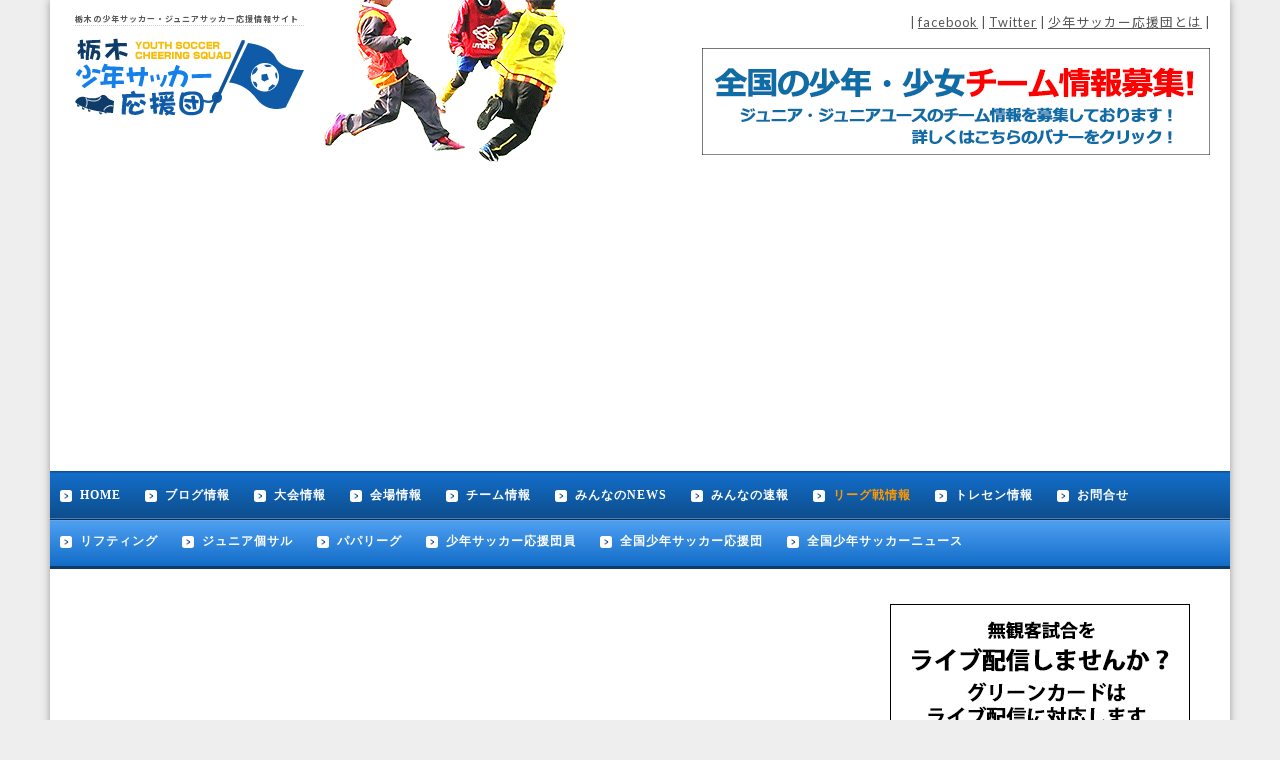

--- FILE ---
content_type: text/html; charset=UTF-8
request_url: https://junior-soccer.jp/kanto/tochigi/league/table/31232
body_size: 10810
content:
<!DOCTYPE html
  PUBLIC "-//W3C//DTD XHTML 1.0 Transitional//EN" "http://www.w3.org/TR/xhtml1/DTD/xhtml1-transitional.dtd">
<html xmlns="http://www.w3.org/1999/xhtml" lang="ja" xml:lang="ja">

<head>
  <meta http-equiv="Content-Type" content="text/html; charset=utf-8" />
  <meta name="copyright" content="少年サッカー応援団事務局" />
  <meta name="Keywords" content="少年サッカー,ジュニアサッカー,中学生サッカー,ユースチーム,ガールズチーム" />
  <meta name="Description"
    content="栃木の少年サッカー、ジュニアサッカー、ジュニアユース、ユースの大会やチーム情報を集めたサイトです。各チームのブログの更新情報や大会情報、リーグ戦情報や会場情報も集めています。気になる情報はチェックしてください！" />
  <meta http-equiv="Content-Script-Type" content="text/javascript" />
  <meta http-equiv="Content-Style-Type" content="text/css" />
  <meta name="csrf-token" content="U4T8uUfxDBjTIxmzIbsNUGUdC0se5zpQFzoEccI3" />
  <meta name="thumbnail" content="https://junior-soccer.jp/img/kanto/tochigi/img/logo.png" />
  <link href="https://fonts.googleapis.com/css?family=Lato:400,700|Noto+Sans+JP:400,700" rel="stylesheet">
  <link rel="shortcut icon" href="/shortcut.ico">
  <link rel="stylesheet" type="text/css" href="https://junior-soccer.jp/_css/ui-lightness/jquery-ui-1.10.4.min.css" />
  <script language="JavaScript" type="text/javascript" src="https://junior-soccer.jp/_js/jquery-1.10.2.min.js">
  </script>
  <script language="JavaScript" type="text/javascript" src="https://junior-soccer.jp/_js/jquery-ui-1.10.4.min.js">
  </script>
  <script language="JavaScript" type="text/javascript" src="https://junior-soccer.jp/_js/common.js"></script>

  <title>栃木少年サッカー応援団 </title>

  <link href="https://junior-soccer.jp/_css/import.css" rel="stylesheet" type="text/css" />
  <style type="text/css">
    #navi li.navi_home a,
    #navi li.navi_home a:link,
    #navi li.navi_home a:visited {
      background-position: 0px -38px;
    }
  </style>
  <script type="text/javascript">
    <!--
    function disp(){
	window.alert('現在工事中です。');
	}
  // 
    -->
  </script>
  <!-- Google tag (gtag.js) -->
  <script async src="https://www.googletagmanager.com/gtag/js?id=G-0L2T33JY2B"></script>
  <script>
    window.dataLayer = window.dataLayer || [];
	  function gtag(){dataLayer.push(arguments);}
	  gtag('js', new Date());

	  gtag('config', 'G-0L2T33JY2B');
  </script>
  <!-- GoogleAnalytics Tag End   -->

  <!-- Research Artisan Pro Script Tag Start -->
  <script type="text/javascript">
    var _Ra = {};
    _Ra.hId = '1';
    _Ra.uCd = '15050100002906140610';
    (function() {var s=document.getElementsByTagName('script')[0],js=document.createElement('script');js.type='text/javascript';js.async='async';js.src='http://analyze.pro.research-artisan.com/track/script.php';s.parentNode.insertBefore(js,s);})();
  </script>
  <noscript>
    <p><img
        src="http://analyze.pro.research-artisan.com/track/tracker.php?ucd=15050100002906140610&amp;hid=1&amp;guid=ON"
        alt="" width="1" height="1" /></p>
  </noscript>
  <!-- Research Artisan Pro Script Tag End   -->

  <meta name="google-site-verification" content="JrOJ5fhYQUHR_Pn04HJSxTu6IRx_XL8WnFyNn3xppEk" />
  <link type="text/css" rel="stylesheet" href="http://code.jquery.com/ui/1.10.3/themes/cupertino/jquery-ui.min.css" />
  <script src="http://code.jquery.com/ui/1.9.2/jquery-ui.js"></script>
  <script src="http://ajax.googleapis.com/ajax/libs/jqueryui/1/i18n/jquery.ui.datepicker-ja.min.js"></script>
  <script>
    $(function() {
    $.datepicker.setDefaults( $.datepicker.regional[ "ja" ] );
    $( ".inputCal" ).datepicker({ dateFormat: 'yy-mm-dd' });
    $('.han').change(function(){
      var txt  = $(this).val();
      var han = txt.replace(/[Ａ-Ｚａ-ｚ０-９]/g,function(s){return String.fromCharCode(s.charCodeAt(0)-0xFEE0)});
      $(this).val(han);
    });
  });
  </script>
  <script src="https://www.google.com/recaptcha/api.js"></script>

  <script type="text/javascript">
    var ua = navigator.userAgent;
var pathname = location.pathname;
if (ua.indexOf('iPhone') > 0
|| (ua.indexOf('Android') > 0) && (ua.indexOf('Mobile') > 0)
|| ua.indexOf('Windows Phone') > 0) {
if (confirm('スマートフォンサイトに移動しますか？')) {
location.href = 'https://junior-soccer.jp/sp' + pathname;
}
}
  </script>

  <!-- Google ad -->
  <script async src="//pagead2.googlesyndication.com/pagead/js/adsbygoogle.js"></script>
  <script>
    (adsbygoogle = window.adsbygoogle || []).push({
          google_ad_client: "ca-pub-3734940028090902",
          enable_page_level_ads: true
     });
  </script>
  <!-- /Google ad -->

  <!-- 自社広告ヘッダーPC　DFP -->
  <script async='async' src='https://www.googletagservices.com/tag/js/gpt.js'></script>
  <script>
    var googletag = googletag || {};
googletag.cmd = googletag.cmd || [];
  </script>

  <script>
    googletag.cmd.push(function() {
googletag.defineSlot('/21636933890/2//7-12psanoika', [360, 115], 'div-gpt-ad-1549531893033-0').addService(googletag.pubads());
googletag.defineSlot('/21636933890/noikapsa', [1130, 290], 'div-gpt-ad-1549529131934-0').addService(googletag.pubads());
googletag.pubads().enableSingleRequest();
googletag.enableServices();
});
  </script>
  <!-- End自社広告ヘッダーDFP -->

</head>

<body>

  <!-- facebook -->
  <script>
    (function(d, s, id) {
var js, fjs = d.getElementsByTagName(s)[0];
if (d.getElementById(id)) return;
js = d.createElement(s); js.id = id;
js.src = "//connect.facebook.net/ja_JP/sdk.js#xfbml=1&version=v2.6&appId=533584260113128";
fjs.parentNode.insertBefore(js, fjs);
}(document, 'script', 'facebook-jssdk'));
  </script>
  <!-- /facebook -->

  <!-- twitter -->
  <script>
    !function(d,s,id){var js,fjs=d.getElementsByTagName(s)[0],p=/^http:/.test(d.location)?'http':'https';if(!d.getElementById(id)){js=d.createElement(s);js.id=id;js.src=p+"://platform.twitter.com/widgets.js";fjs.parentNode.insertBefore(js,fjs);}}(document,"script","twitter-wjs");
  </script>
  <!-- /twitter -->

  <a name="top" id="top"></a>

  <!-- #container -->
  <div id="container">
<!-- #header -->
<div id="header">
    <a href="https://junior-soccer.jp/kanto/tochigi/">
        <div id="header_logo">
            <h1>栃木の少年サッカー・ジュニアサッカー応援情報サイト</h1>
            <img src="https://junior-soccer.jp/img/kanto/tochigi/img/logo.png" class="mb10" />
        </div>
    </a>
    <div id="header_img">
        <img src="https://junior-soccer.jp/_images/common/header_img2.png" />
    </div>
    <div id="header_right">
        | <a href="https://www.facebook.com/pages/%E5%85%A8%E5%9B%BD%E5%B0%91%E5%B9%B4%E3%82%B5%E3%83%83%E3%82%AB%E3%83%BC%E5%BF%9C%E6%8F%B4%E5%9B%A3/1439008816399421">facebook</a>
        | <a href="https://twitter.com/juniorsoccer_cs">Twitter</a>
        | <a href="https://junior-soccer.jp/kanto/tochigi/about">少年サッカー応援団とは</a>
        | <!--　<a href="https://junior-soccer.jp/kanto/tochigi/member/index/join">新規会員登録</a>　｜-->
        <br />
        <br />
		<ul class="slider">
					        		        <li><a href="https://junior-soccer.jp/api/pr/out?mode=header&id=5"><img src="/uploads/AmrNfpSJhu.png"></a></li>
		        		</ul>
    </div>
    <div class="clear"></div>
</div>
<!-- /#header -->

<!-- #navi -->
<div id="navi">
	<div id="navi_gnavi">
		<ul>
			<li class="navi_box"><a href="https://junior-soccer.jp/kanto/tochigi/">HOME</a></li>
			<li class="navi_box"><a href="https://junior-soccer.jp/kanto/tochigi/blog/">ブログ情報</a></li>
												<li class="navi_box"><a href="https://www.juniorsoccer-news.com/post-1384328">大会情報</a></li>
									<li class="navi_box"><a href="https://junior-soccer.jp/kanto/tochigi/stadium/">会場情報</a></li>
			<li class="navi_box"><a href="https://junior-soccer.jp/kanto/tochigi/team/">チーム情報</a></li>
			<li class="navi_box"><a href="https://www.juniorsoccer-news.com/category/kanto-2/tochigi-kanto-2,ippan" target="blank">みんなのNEWS</a></li>
						<li class="navi_box"><a href="https://junior-soccer.jp/kanto/tochigi/result/">みんなの速報</a>
			</li>
			<li class="navi_box navi_league"><a
					href="https://junior-soccer.jp/kanto/tochigi/league/">リーグ戦情報</a></li>
												<li class="navi_box"><a href="https://www.juniorsoccer-news.com/?tag=toresen-jyouhou&cat=1337">トレセン情報</a></li>
									<li class="navi_box"><a href="https://junior-soccer.jp/kanto/tochigi/contact/">お問合せ</a></li>
			<div class="clear"></div>
						<li class="navi_box"><a href="https://junior-soccer.jp/kanto/tochigi/juggling">リフティング</a>
			</li>
			<li class="navi_box"><a href="https://junior-soccer.jp/kanto/tochigi/futsal">ジュニア個サル</a>
			</li>
			<li class="navi_box"><a href="https://junior-soccer.jp/kanto/tochigi/papaleague">パパリーグ</a>
			</li>
			<li class="navi_box"><a
					href="https://junior-soccer.jp/kanto/tochigi/sponsor/">少年サッカー応援団員</a></li>
			<li class="navi_box"><a href="/">全国少年サッカー応援団</a></li>
			<li class="navi_box"><a href="http://www.juniorsoccer-news.com/">全国少年サッカーニュース</a></li>
														</ul>
		<div class="clear"></div>
	</div>
</div>
<!-- /#navi -->
<div id='errors'></div>

<!-- #contents -->
<div id="contents">

    <!-- #contents_side -->
    <div id="contents_side">

	<!-- ad -->

	<!-- ライブ動画バナーゾーン  -->
	<div style="margin:0px 0px 20px 0px;">
	<a href="https://www.juniorsoccer-news.com/post-749262" target="_blank"><img src="https://junior-soccer.jp/_images/common/dougaNEWS_R.png"></a>
	</div>
	<!-- /ライブ動画バナーゾーン  -->

	<div style="margin:0px 0px 20px 0px;">
		<style type="text/css">
		.adslot_1 { width: 100%; height: 600px; }
		</style>

		<script async src="//pagead2.googlesyndication.com/pagead/js/adsbygoogle.js"></script>
		<!-- 2019/9/24応援団PCサイドバー右上　300×600 -->
		<ins class="adsbygoogle adslot_1"
		style="display:inline-block"
		data-ad-client="ca-pub-3734940028090902"
		data-ad-slot="4454608967"
		></ins>
		<script>
		(adsbygoogle = window.adsbygoogle || []).push({});
		</script>
	</div>
	<!-- ad end -->

	<!-- サイド右上バナーゾーン  -->
	<div style="margin:0px 0px 20px 0px;">
	<a href="https://junior-soccer.jp/kanto/tochigi/league"><img src="https://junior-soccer.jp/_images/common/league_bana.png"></a>
	</div>
	<!-- /サイド右上バナーゾーン  -->
    
		<div class="result_bar"><h2>みんなの速報</h2></div>
		<div class="contents_side_box">
			<dl class="result clearfix">
                			</dl>
			
			<p class="navi_list_right"><a href="https://junior-soccer.jp/kanto/tochigi/result/"><span>一覧はこちら</span></a></p>
			<p class="navi_list_left"><a href="https://junior-soccer.jp/kanto/tochigi/result/post"><span>投稿はこちら</span></a></p>
	        <div class="clear"></div>
		</div>
		
        <img src="https://junior-soccer.jp/_images/index/bar_info.jpg" alt="インフォメーション" />
        <!-- #contents_side_box -->
        <div class="contents_side_box">
                                    <p><span>2025/07/18</span><br><a href="https://junior-soccer.jp/kanto/tochigi/info/detail/2666808">リーグ表の不具合について</a>
            </p>
                        <p><span>2024/12/24</span><br><a href="https://junior-soccer.jp/kanto/tochigi/info/detail/2649063">年末年始の営業について</a>
            </p>
                        <p><span>2024/01/04</span><br><a href="https://junior-soccer.jp/kanto/tochigi/info/detail/2567529">新年のご挨拶</a>
            </p>
                                    <p class="navi_list_right"><a href="https://junior-soccer.jp/kanto/tochigi/info/"><span>一覧はこちら</span></a></p>
	        <div class="clear"></div>
        </div>
        <!-- /contents_side_box -->

	<!-- gienee -->
	<div style="margin:0px 0px 20px 0px;">
		<script async src="//pagead2.googlesyndication.com/pagead/js/adsbygoogle.js"></script>
		<!-- geniee_2017/09/26　少年サッカー応援団各県（PC）サイド②　300×600 -->
		<ins class="adsbygoogle"
		     style="display:inline-block;width:300px;height:600px"
		     data-ad-client="ca-pub-3734940028090902"
		     data-ad-slot="7119167546"></ins>
		<script>
		(adsbygoogle = window.adsbygoogle || []).push({});
		</script>
	</div>	
	<!-- gienee end -->

	<!-- サイド右上スポンサーゾーン  -->
		<div class="sp_op_side">
			<h2>少年サッカー応援団企業</h2>
		</div>
		<div class="contents_side_box_sp">
						</div>
		<!--<p class="navi_list_all">
			<div id="sp_detail_text">栃木少年サッカー応援団では、小学生を応援していただける施設・企業を募集しております。</div>
			<div id="sp_detail_navi"><a href="https://junior-soccer.jp/kanto/tochigi/sponsor/">詳細はコチラ</a></div>
			<div class="clear"></div>
		</p>-->
	<!-- /サイド右上スポンサーゾーン  -->

	<!-- サイド右下バナーゾーン  -->
	<div style="margin:0px 0px 20px 0px;">
	<img style="margin:0px 0px 8px 0px;" src="https://junior-soccer.jp/_images/common/bar_sokuhou.png"><br />
	<a href="http://www.juniorsoccer-news.com/post-1092/#SNSfacebook"><img class="mb10" src="https://junior-soccer.jp/_images/common/bana_side_facebook.png"></a><br />
	<a href="http://www.juniorsoccer-news.com/post-1092/#SNSLINE"><img src="https://junior-soccer.jp/_images/common/bana_side_LINE.png"></a>
	</div>
	<!-- /サイド右下バナーゾーン  -->

	<!-- サイド右下facebookゾーン  -->
	<div style="margin:0px 0px 20px 0px;">
								<div class="fb-page" data-href="https://www.facebook.com/%E6%A0%83%E6%9C%A8%E5%B0%91%E5%B9%B4%E3%82%B5%E3%83%83%E3%82%AB%E3%83%BC%E5%BF%9C%E6%8F%B4%E5%9B%A3-1015670928521649/" data-tabs="timeline" data-width="300" data-height="400" data-small-header="false" data-adapt-container-width="true" data-hide-cover="false" data-show-facepile="true"></div>
		<a class="twitter-timeline" data-width="300" data-height="400" href="https://twitter.com/Tochigisoccer_c">Tweets by Tochigisoccer_c</a> <script async src="//platform.twitter.com/widgets.js" charset="utf-8"></script>
					</div>	
	<!-- /サイド右下facebookゾーン  -->

	<!-- サイド右下バナーゾーン  -->
	<div style="margin:0px 0px 20px 0px;">
	  <a href="https://tmix.jp/product_categories/9" target="_blank"><img class="mb10" src="https://junior-soccer.jp/_images/common/taol_2020_0127.jpg"></a>
	</div>
	<!-- /サイド右下バナーゾーン  -->

    </div>
    <!-- /contents_side_index -->

<!-- #contents main -->
<div id="contents_main">

        <!-- 各ページ上アドセンス -->
	<div class="mb20">
		<script async src="https://pagead2.googlesyndication.com/pagead/js/adsbygoogle.js"></script>
		<ins class="adsbygoogle"
		     style="display:block; text-align:center;"
		     data-ad-layout="in-article"
		     data-ad-format="fluid"
		     data-ad-client="ca-pub-3734940028090902"
		     data-ad-slot="5148416567"></ins>
		<script>
		     (adsbygoogle = window.adsbygoogle || []).push({});
		</script>
	</div>
        <!-- /各ページ上アドセンス -->
    
    <div id="contents_title_league">
        <div id="contents_title_text"><h2>リーグ勝敗表</h2></div>
        <div id="contents_title_navi">
          <span class="contents_title_navi_box"><a href="https://junior-soccer.jp/kanto/tochigi/league/create">リーグ表新規作成</a></span>
        </div>
	<div id="contents_title_navi3">
		<span class="contents_title_navi_box"><a href="http://www.juniorsoccer-news.com/page-67051/">修正報告</a></span>
	</div>
	<div id="contents_title_navi2">
		<span class="contents_title_navi_box"><a href="https://junior-soccer.jp/kanto/tochigi/league">TOPへ戻る</a></span>
	</div>
        <div class="clear"></div>
    </div>
    <p style="float:left;"><span style="font-weight:bold; color:red;">※試験運用中の為、内容に誤りがある場合がございます。ご了承下さい。</span></p>
    <p class="update">最終更新日: 2021年12月06日 20:45 </p>
    <div class="clear"></div>

<div class="ads_off">
    <div class="rank_list_title mb10">
      <h3>【1部後期下位】高円宮杯U-18サッカー第17回ユースリーグ2021栃木</h3>
      <div class="rank_list_title_btn"><a href="https://junior-soccer.jp/kanto/tochigi/league/admin/31232" class="btn2">管理</a></div>
      <div class="rank_list_title_btn"><a href="https://junior-soccer.jp/kanto/tochigi/league/match/31232" class="btn2">試合</a></div>
      <div class="rank_list_title_btn"><a href="https://junior-soccer.jp/kanto/tochigi/league/table/31232" class="btn2_on">戦績表</a></div>
      <div class="rank_list_title_btn"><a href="https://junior-soccer.jp/kanto/tochigi/league/order/31232" class="btn2">全順位</a></div>
      <div class="clear"></div>
    </div>
    
  <div class="vod_table">
              <table cellspacing="0" cellpadding="0" border="0">
          <thead>
            <tr>
              <th></th>
                            <th>さくら清修
                            <th>宇都宮白楊
                            <th>栃木
                            <th>文星芸大附
                            <th>白鴎足利
                            <th class="last">暫定順位</th>
            </tr>
          </thead>
          <tbody>
                                    <tr class="home">
              <td>さくら清修</td>
                                              <td class="none">&nbsp;</td>
                                                              <td>
                                    1○0<br>
                                  </td>
                                                              <td>
                                    0●1<br>
                                  </td>
                                                              <td>
                                    3○0<br>
                                  </td>
                                                              <td>
                                    3○1<br>
                                  </td>
                                            <th class="last">1</th>
            </tr>
                                    <tr class="home">
              <td>宇都宮白楊</td>
                                              <td>
                                    0●1<br>
                                  </td>
                                                              <td class="none">&nbsp;</td>
                                                              <td>
                                    1○0<br>
                                  </td>
                                                              <td>
                                    1○0<br>
                                  </td>
                                                              <td>
                                    1△1<br>
                                  </td>
                                            <th class="last">2</th>
            </tr>
                                    <tr class="home">
              <td>栃木</td>
                                              <td>
                                    1○0<br>
                                  </td>
                                                              <td>
                                    0●1<br>
                                  </td>
                                                              <td class="none">&nbsp;</td>
                                                              <td>
                                    0●1<br>
                                  </td>
                                                              <td>
                                    0△0<br>
                                  </td>
                                            <th class="last">3</th>
            </tr>
                                    <tr class="home">
              <td>文星芸大附</td>
                                              <td>
                                    0●3<br>
                                  </td>
                                                              <td>
                                    0●1<br>
                                  </td>
                                                              <td>
                                    1○0<br>
                                  </td>
                                                              <td class="none">&nbsp;</td>
                                                              <td>
                                    0△0<br>
                                  </td>
                                            <th class="last">4</th>
            </tr>
                                    <tr class="home">
              <td>白鴎足利</td>
                                              <td>
                                    1●3<br>
                                  </td>
                                                              <td>
                                    1△1<br>
                                  </td>
                                                              <td>
                                    0△0<br>
                                  </td>
                                                              <td>
                                    0△0<br>
                                  </td>
                                                              <td class="none">&nbsp;</td>
                                            <th class="last">5</th>
            </tr>
                                  </tbody>

        </table>
          <div class="vod_table_footer"><p>○：勝ち　●：負け　△：引き分け</p></div>
  </div>
    
    	  <h3 class="rank_comment_title mb10" id="tuika">このリーグの試合結果を追加する</h3>
	  <div id='errors'>
	    	  </div>
		<div class="league_input">
			<form method="POST" action="https://junior-soccer.jp/kanto/tochigi/comment/store0" accept-charset="UTF-8" class="form-horizontal form-label-left"><input name="_token" type="hidden" value="U4T8uUfxDBjTIxmzIbsNUGUdC0se5zpQFzoEccI3">
			<input name="leagues_id" type="hidden" value="31232">
			<div class="form-group">
				<label class="league_label">試合結果<br /><span class="required">※必須</span></label>
				<div class="input_area">
					<select class="form-control" style="width:200px; margin-bottom: 0px;" name="home_id"><option value="203409">白鴎足利</option><option value="203410">栃木</option><option value="203411">文星芸大附</option><option value="203412">宇都宮白楊</option><option value="203413">さくら清修</option></select>
					<input class="form-control han" style="width: 50px; margin-bottom: 0px;" name="home_pt" type="text" value="0"> ―
					<input class="form-control han" style="width: 50px; margin-bottom: 0px;" name="away_pt" type="text" value="0">
					<select class="form-control" style="width:200px; margin-bottom: 0px;" name="away_id"><option value="203409">白鴎足利</option><option value="203410">栃木</option><option value="203411">文星芸大附</option><option value="203412">宇都宮白楊</option><option value="203413">さくら清修</option></select>
				</div>
			</div>

			<div class="form-group">
				<label class="league_label">試合日<br /><span class="required">※必須</span></label>
				<div class="input_area">
					<input placeholder="試合日を入力" class="form-control inputCal" name="match_at" type="text">
				</div>
			</div>

			<div class="form-group">
				<label class="league_label">試合会場</label>
				<div class="input_area">
					<input placeholder="試合会場を入力" class="form-control" name="place" type="text">
				</div>
			</div>

			<div class="form-group">
				<label class="league_label">試合への<br>コメント</label>
				<div class="input_area">
					<textarea class="form-control" rows="10" name="comment" cols="50"></textarea>
				</div>
			</div>

			<div class="form-group">
				<label class="league_label">試合の画像をアップする</label>
				<div class="input_area">
					<input class="form-control" name="img" type="file">
				</div>
			</div>

			<div class="form-group">
				<label class="league_label">動画のURLを記入する（youtubeなど）</label>
				<div class="input_area">
					<input class="form-control" placeholder="動画URL" name="mov" type="text">
				</div>
			</div>

			<div class="form-group">
				<label class="league_label">ニックネーム</label>
				<div class="input_area">
					<input placeholder="ニックネームを入力" class="form-control" name="nickname" type="text">
				</div>
			</div>

			<div class="form-group">
				<label class="league_label">パスワード<br /><span class="required">※必須</span></label>
				<div class="input_area">
					<input class="form-control2" name="pass" type="text" value="0000"><br />※お好きな英数字を設定できます。この情報を編集する際に必要になるので必ず控えておいてください
				</div>
			</div>

			<div class="form-group">
				<div class="submit_area">
					<button type="submit" class="submit_btn">追加</button>
				</div>
			</div>

			</form>
	</div>
    </div>

        
        
				<h3 class="rank_comment_title mb10">当サイトリーグ表の参加・閲覧にあたっての注意事項</h3>
				<div class="rank_comment">
					<p>
						・<span style="color:#ff0000;">皆様からの情報提供を元に結果を掲載しています。公式結果ではありませんので必ず公式結果をご確認ください。また、リーグ入力がまだ途中の場合や、誤った入力がある場合もございます。こちらのリーグ戦は皆で修正しながら作成しています。ご協力お願い致します。</span><br>
						・リーグ表作成、結果の入力は誰でもご参加いただけます。<br>
						・リーグ戦を作成した方は、そのリーグに関しては試合結果の追加・修正を含む全ての操作を行う事が出来ます。<br>
						・それ以外の方は試合結果の追加とコメントの登録を行う事が出来ます。また、結果の削除や修正を依頼する事が出来ます。<br>
						・入力内容に誤りがあった場合など運営事務局の方で変更させていただく場合もございます。<br>
						・こちらに記載の順位等の結果によって生じた損害等に関しましては、一切の責任を負いかねます。<br><br>
					</p>
				</div>
				<h3 class="rank_comment_title mb10">試合結果とコメントの追加・修正・削除</h3>
				<div class="rank_comment">
					<p>
						・試合結果やコメントはリーグ戦各ページの下方にある「このリーグの試合結果を追加する」のフォームより投稿できます。<br />
    また、試合結果の修正・削除を行う場合は、「試合」ページにて対象試合の「編集/削除」ボタンから行う事が出来ます。<br>
					</p>
				</div>

<div class="clear mb20"></div>

                <div class="rank_list_title mb10">
            <h3>関連するリーグ戦（グループリーグ）</h3>
            <div class="clear"></div>
        </div>

                <div class="league_box">
            <div class="league_list">
                <h3 class="league_title">【3部b後期上位】高円宮杯U-18サッカー第17回ユースリーグ2021栃木</h3>
                <table class="league_table">
                    <thead>
                        <tr>
                            <th class="rank_box"></th>
                            <th class="t_name_box">チーム</th>
                            <th class="match_box">試合</th>
                            <th class="point_box">勝点</th>
                        </tr>
                    </thead>
                    <tbody>
                                                                        <tr class="rank_1">
                            <td class="rank_box">1</td>
                            <td class="t_name_box">宇短大附C</td>
                            <td class="match_box">4</td>
                            <td class="point_box">12</td>
                        </tr>
                                                                                                <tr class="rank_2">
                            <td class="rank_box">2</td>
                            <td class="t_name_box">文星芸大附C</td>
                            <td class="match_box">4</td>
                            <td class="point_box">9</td>
                        </tr>
                                                                                                <tr class="rank_3">
                            <td class="rank_box">3</td>
                            <td class="t_name_box">作新学院</td>
                            <td class="match_box">4</td>
                            <td class="point_box">6</td>
                        </tr>
                                                                                                <tr class="rank_4">
                            <td class="rank_box">4</td>
                            <td class="t_name_box">宇都宮工業</td>
                            <td class="match_box">4</td>
                            <td class="point_box">3</td>
                        </tr>
                                                                                                <tr class="rank_5">
                            <td class="rank_box">5</td>
                            <td class="t_name_box">宇都宮北B</td>
                            <td class="match_box">4</td>
                            <td class="point_box">0</td>
                        </tr>
                                                                    </tbody>
                </table>
            </div>
            <div class="more_innertext"><a href="https://junior-soccer.jp/kanto/tochigi/league/order/31239" class="arrow text_a">全順位</a>　
                <a href="https://junior-soccer.jp/kanto/tochigi/league/table/31239" class="arrow text_a">戦績表</a>　
                <a href="https://junior-soccer.jp/kanto/tochigi/league/match/31239" class="arrow text_a">試合</a>
            </div>
            <div class="correction_btn"><a href="https://junior-soccer.jp/kanto/tochigi/league/admin/31239" class="btn">管理</a></div>
            <div class="clear mb5"></div>
            <div class="footnote">最終更新日: 
                                2022年04月02日 13:30
                                eitaro
            </div>
        </div>
                <div class="league_box">
            <div class="league_list">
                <h3 class="league_title">【3部f後期下位】高円宮杯U-18サッカー第17回ユースリーグ2021栃木</h3>
                <table class="league_table">
                    <thead>
                        <tr>
                            <th class="rank_box"></th>
                            <th class="t_name_box">チーム</th>
                            <th class="match_box">試合</th>
                            <th class="point_box">勝点</th>
                        </tr>
                    </thead>
                    <tbody>
                                                                        <tr class="rank_1">
                            <td class="rank_box">1</td>
                            <td class="t_name_box">佐野</td>
                            <td class="match_box">4</td>
                            <td class="point_box">10</td>
                        </tr>
                                                                                                <tr class="rank_2">
                            <td class="rank_box">2</td>
                            <td class="t_name_box">栃木工業</td>
                            <td class="match_box">4</td>
                            <td class="point_box">10</td>
                        </tr>
                                                                                                <tr class="rank_3">
                            <td class="rank_box">3</td>
                            <td class="t_name_box">足利B</td>
                            <td class="match_box">4</td>
                            <td class="point_box">6</td>
                        </tr>
                                                                                                <tr class="rank_4">
                            <td class="rank_box">4</td>
                            <td class="t_name_box">栃木翔南</td>
                            <td class="match_box">4</td>
                            <td class="point_box">3</td>
                        </tr>
                                                                                                <tr class="rank_5">
                            <td class="rank_box">5</td>
                            <td class="t_name_box">足南･栃農</td>
                            <td class="match_box">4</td>
                            <td class="point_box">0</td>
                        </tr>
                                                                    </tbody>
                </table>
            </div>
            <div class="more_innertext"><a href="https://junior-soccer.jp/kanto/tochigi/league/order/31248" class="arrow text_a">全順位</a>　
                <a href="https://junior-soccer.jp/kanto/tochigi/league/table/31248" class="arrow text_a">戦績表</a>　
                <a href="https://junior-soccer.jp/kanto/tochigi/league/match/31248" class="arrow text_a">試合</a>
            </div>
            <div class="correction_btn"><a href="https://junior-soccer.jp/kanto/tochigi/league/admin/31248" class="btn">管理</a></div>
            <div class="clear mb5"></div>
            <div class="footnote">最終更新日: 
                                2022年04月02日 13:29
                                eitaro
            </div>
        </div>
                <div class="league_box">
            <div class="league_list">
                <h3 class="league_title">【3部f後期上位】高円宮杯U-18サッカー第17回ユースリーグ2021栃木</h3>
                <table class="league_table">
                    <thead>
                        <tr>
                            <th class="rank_box"></th>
                            <th class="t_name_box">チーム</th>
                            <th class="match_box">試合</th>
                            <th class="point_box">勝点</th>
                        </tr>
                    </thead>
                    <tbody>
                                                                        <tr class="rank_1">
                            <td class="rank_box">1</td>
                            <td class="t_name_box">栃木シティ</td>
                            <td class="match_box">5</td>
                            <td class="point_box">15</td>
                        </tr>
                                                                                                <tr class="rank_2">
                            <td class="rank_box">2</td>
                            <td class="t_name_box">青藍泰斗</td>
                            <td class="match_box">5</td>
                            <td class="point_box">12</td>
                        </tr>
                                                                                                <tr class="rank_3">
                            <td class="rank_box">3</td>
                            <td class="t_name_box">佐野日大C</td>
                            <td class="match_box">5</td>
                            <td class="point_box">9</td>
                        </tr>
                                                                                                <tr class="rank_4">
                            <td class="rank_box">4</td>
                            <td class="t_name_box">小山北桜</td>
                            <td class="match_box">5</td>
                            <td class="point_box">6</td>
                        </tr>
                                                                                                <tr class="rank_5">
                            <td class="rank_box">5</td>
                            <td class="t_name_box">足利大附B</td>
                            <td class="match_box">5</td>
                            <td class="point_box">3</td>
                        </tr>
                                                                                                                    </tbody>
                </table>
            </div>
            <div class="more_innertext"><a href="https://junior-soccer.jp/kanto/tochigi/league/order/31247" class="arrow text_a">全順位</a>　
                <a href="https://junior-soccer.jp/kanto/tochigi/league/table/31247" class="arrow text_a">戦績表</a>　
                <a href="https://junior-soccer.jp/kanto/tochigi/league/match/31247" class="arrow text_a">試合</a>
            </div>
            <div class="correction_btn"><a href="https://junior-soccer.jp/kanto/tochigi/league/admin/31247" class="btn">管理</a></div>
            <div class="clear mb5"></div>
            <div class="footnote">最終更新日: 
                                2021年12月30日 13:26
                                eitaro
            </div>
        </div>
                <div class="league_box">
            <div class="league_list">
                <h3 class="league_title">【3部e後期下位】高円宮杯U-18サッカー第17回ユースリーグ2021栃木</h3>
                <table class="league_table">
                    <thead>
                        <tr>
                            <th class="rank_box"></th>
                            <th class="t_name_box">チーム</th>
                            <th class="match_box">試合</th>
                            <th class="point_box">勝点</th>
                        </tr>
                    </thead>
                    <tbody>
                                                                        <tr class="rank_1">
                            <td class="rank_box">1</td>
                            <td class="t_name_box">壬生</td>
                            <td class="match_box">4</td>
                            <td class="point_box">12</td>
                        </tr>
                                                                                                <tr class="rank_2">
                            <td class="rank_box">2</td>
                            <td class="t_name_box">栃木工業B</td>
                            <td class="match_box">4</td>
                            <td class="point_box">7</td>
                        </tr>
                                                                                                <tr class="rank_3">
                            <td class="rank_box">3</td>
                            <td class="t_name_box">小山B</td>
                            <td class="match_box">4</td>
                            <td class="point_box">6</td>
                        </tr>
                                                                                                <tr class="rank_4">
                            <td class="rank_box">4</td>
                            <td class="t_name_box">佐野松桜</td>
                            <td class="match_box">4</td>
                            <td class="point_box">4</td>
                        </tr>
                                                                                                <tr class="rank_5">
                            <td class="rank_box">5</td>
                            <td class="t_name_box">小山城南</td>
                            <td class="match_box">4</td>
                            <td class="point_box">0</td>
                        </tr>
                                                                    </tbody>
                </table>
            </div>
            <div class="more_innertext"><a href="https://junior-soccer.jp/kanto/tochigi/league/order/31246" class="arrow text_a">全順位</a>　
                <a href="https://junior-soccer.jp/kanto/tochigi/league/table/31246" class="arrow text_a">戦績表</a>　
                <a href="https://junior-soccer.jp/kanto/tochigi/league/match/31246" class="arrow text_a">試合</a>
            </div>
            <div class="correction_btn"><a href="https://junior-soccer.jp/kanto/tochigi/league/admin/31246" class="btn">管理</a></div>
            <div class="clear mb5"></div>
            <div class="footnote">最終更新日: 
                                2021年12月30日 13:01
                                eitaro
            </div>
        </div>
                <div class="league_box">
            <div class="league_list">
                <h3 class="league_title">【3部e後期上位】高円宮杯U-18サッカー第17回ユースリーグ2021栃木</h3>
                <table class="league_table">
                    <thead>
                        <tr>
                            <th class="rank_box"></th>
                            <th class="t_name_box">チーム</th>
                            <th class="match_box">試合</th>
                            <th class="point_box">勝点</th>
                        </tr>
                    </thead>
                    <tbody>
                                                                        <tr class="rank_1">
                            <td class="rank_box">1</td>
                            <td class="t_name_box">國學院栃木B</td>
                            <td class="match_box">5</td>
                            <td class="point_box">15</td>
                        </tr>
                                                                                                <tr class="rank_2">
                            <td class="rank_box">2</td>
                            <td class="t_name_box">小山南C</td>
                            <td class="match_box">5</td>
                            <td class="point_box">9</td>
                        </tr>
                                                                                                <tr class="rank_3">
                            <td class="rank_box">3</td>
                            <td class="t_name_box">栃木B</td>
                            <td class="match_box">5</td>
                            <td class="point_box">7</td>
                        </tr>
                                                                                                <tr class="rank_4">
                            <td class="rank_box">4</td>
                            <td class="t_name_box">足利</td>
                            <td class="match_box">5</td>
                            <td class="point_box">7</td>
                        </tr>
                                                                                                <tr class="rank_5">
                            <td class="rank_box">5</td>
                            <td class="t_name_box">足利工業</td>
                            <td class="match_box">5</td>
                            <td class="point_box">3</td>
                        </tr>
                                                                                                                    </tbody>
                </table>
            </div>
            <div class="more_innertext"><a href="https://junior-soccer.jp/kanto/tochigi/league/order/31245" class="arrow text_a">全順位</a>　
                <a href="https://junior-soccer.jp/kanto/tochigi/league/table/31245" class="arrow text_a">戦績表</a>　
                <a href="https://junior-soccer.jp/kanto/tochigi/league/match/31245" class="arrow text_a">試合</a>
            </div>
            <div class="correction_btn"><a href="https://junior-soccer.jp/kanto/tochigi/league/admin/31245" class="btn">管理</a></div>
            <div class="clear mb5"></div>
            <div class="footnote">最終更新日: 
                                2021年12月30日 12:59
                                eitaro
            </div>
        </div>
                <div class="league_box">
            <div class="league_list">
                <h3 class="league_title">【3部c後期上位】高円宮杯U-18サッカー第17回ユースリーグ2021栃木</h3>
                <table class="league_table">
                    <thead>
                        <tr>
                            <th class="rank_box"></th>
                            <th class="t_name_box">チーム</th>
                            <th class="match_box">試合</th>
                            <th class="point_box">勝点</th>
                        </tr>
                    </thead>
                    <tbody>
                                                                        <tr class="rank_1">
                            <td class="rank_box">1</td>
                            <td class="t_name_box">益子芳星</td>
                            <td class="match_box">5</td>
                            <td class="point_box">13</td>
                        </tr>
                                                                                                <tr class="rank_2">
                            <td class="rank_box">2</td>
                            <td class="t_name_box">宇都宮北</td>
                            <td class="match_box">5</td>
                            <td class="point_box">12</td>
                        </tr>
                                                                                                <tr class="rank_3">
                            <td class="rank_box">3</td>
                            <td class="t_name_box">宇都宮白楊C</td>
                            <td class="match_box">5</td>
                            <td class="point_box">7</td>
                        </tr>
                                                                                                <tr class="rank_4">
                            <td class="rank_box">4</td>
                            <td class="t_name_box">真岡D</td>
                            <td class="match_box">5</td>
                            <td class="point_box">6</td>
                        </tr>
                                                                                                <tr class="rank_5">
                            <td class="rank_box">5</td>
                            <td class="t_name_box">宇短大附D</td>
                            <td class="match_box">5</td>
                            <td class="point_box">4</td>
                        </tr>
                                                                                                                    </tbody>
                </table>
            </div>
            <div class="more_innertext"><a href="https://junior-soccer.jp/kanto/tochigi/league/order/31241" class="arrow text_a">全順位</a>　
                <a href="https://junior-soccer.jp/kanto/tochigi/league/table/31241" class="arrow text_a">戦績表</a>　
                <a href="https://junior-soccer.jp/kanto/tochigi/league/match/31241" class="arrow text_a">試合</a>
            </div>
            <div class="correction_btn"><a href="https://junior-soccer.jp/kanto/tochigi/league/admin/31241" class="btn">管理</a></div>
            <div class="clear mb5"></div>
            <div class="footnote">最終更新日: 
                                2021年12月30日 12:37
                                eitaro
            </div>
        </div>
                <div class="league_box">
            <div class="league_list">
                <h3 class="league_title">【3部d後期下位】高円宮杯U-18サッカー第17回ユースリーグ2021栃木</h3>
                <table class="league_table">
                    <thead>
                        <tr>
                            <th class="rank_box"></th>
                            <th class="t_name_box">チーム</th>
                            <th class="match_box">試合</th>
                            <th class="point_box">勝点</th>
                        </tr>
                    </thead>
                    <tbody>
                                                                        <tr class="rank_1">
                            <td class="rank_box">1</td>
                            <td class="t_name_box">宇短大附E</td>
                            <td class="match_box">4</td>
                            <td class="point_box">10</td>
                        </tr>
                                                                                                <tr class="rank_2">
                            <td class="rank_box">2</td>
                            <td class="t_name_box">宇都宮白楊D</td>
                            <td class="match_box">4</td>
                            <td class="point_box">8</td>
                        </tr>
                                                                                                <tr class="rank_3">
                            <td class="rank_box">3</td>
                            <td class="t_name_box">宇都宮B</td>
                            <td class="match_box">4</td>
                            <td class="point_box">4</td>
                        </tr>
                                                                                                <tr class="rank_4">
                            <td class="rank_box">4</td>
                            <td class="t_name_box">宇都宮清陵</td>
                            <td class="match_box">4</td>
                            <td class="point_box">4</td>
                        </tr>
                                                                                                <tr class="rank_5">
                            <td class="rank_box">5</td>
                            <td class="t_name_box">宇都宮南B</td>
                            <td class="match_box">4</td>
                            <td class="point_box">1</td>
                        </tr>
                                                                    </tbody>
                </table>
            </div>
            <div class="more_innertext"><a href="https://junior-soccer.jp/kanto/tochigi/league/order/31244" class="arrow text_a">全順位</a>　
                <a href="https://junior-soccer.jp/kanto/tochigi/league/table/31244" class="arrow text_a">戦績表</a>　
                <a href="https://junior-soccer.jp/kanto/tochigi/league/match/31244" class="arrow text_a">試合</a>
            </div>
            <div class="correction_btn"><a href="https://junior-soccer.jp/kanto/tochigi/league/admin/31244" class="btn">管理</a></div>
            <div class="clear mb5"></div>
            <div class="footnote">最終更新日: 
                                2021年12月21日 23:45
                                eitaro
            </div>
        </div>
                <div class="league_box">
            <div class="league_list">
                <h3 class="league_title">【3部c後期下位】高円宮杯U-18サッカー第17回ユースリーグ2021栃木</h3>
                <table class="league_table">
                    <thead>
                        <tr>
                            <th class="rank_box"></th>
                            <th class="t_name_box">チーム</th>
                            <th class="match_box">試合</th>
                            <th class="point_box">勝点</th>
                        </tr>
                    </thead>
                    <tbody>
                                                                        <tr class="rank_1">
                            <td class="rank_box">1</td>
                            <td class="t_name_box">真岡北陵</td>
                            <td class="match_box">4</td>
                            <td class="point_box">9</td>
                        </tr>
                                                                                                <tr class="rank_2">
                            <td class="rank_box">2</td>
                            <td class="t_name_box">上三川</td>
                            <td class="match_box">4</td>
                            <td class="point_box">8</td>
                        </tr>
                                                                                                <tr class="rank_3">
                            <td class="rank_box">3</td>
                            <td class="t_name_box">今市工業</td>
                            <td class="match_box">4</td>
                            <td class="point_box">6</td>
                        </tr>
                                                                                                <tr class="rank_4">
                            <td class="rank_box">4</td>
                            <td class="t_name_box">那須</td>
                            <td class="match_box">4</td>
                            <td class="point_box">4</td>
                        </tr>
                                                                                                <tr class="rank_5">
                            <td class="rank_box">5</td>
                            <td class="t_name_box">宇都宮商業B</td>
                            <td class="match_box">4</td>
                            <td class="point_box">1</td>
                        </tr>
                                                                    </tbody>
                </table>
            </div>
            <div class="more_innertext"><a href="https://junior-soccer.jp/kanto/tochigi/league/order/31242" class="arrow text_a">全順位</a>　
                <a href="https://junior-soccer.jp/kanto/tochigi/league/table/31242" class="arrow text_a">戦績表</a>　
                <a href="https://junior-soccer.jp/kanto/tochigi/league/match/31242" class="arrow text_a">試合</a>
            </div>
            <div class="correction_btn"><a href="https://junior-soccer.jp/kanto/tochigi/league/admin/31242" class="btn">管理</a></div>
            <div class="clear mb5"></div>
            <div class="footnote">最終更新日: 
                                2021年12月21日 23:40
                                eitaro
            </div>
        </div>
                <div class="league_box">
            <div class="league_list">
                <h3 class="league_title">【3部a後期下位】高円宮杯U-18サッカー第17回ユースリーグ2021栃木</h3>
                <table class="league_table">
                    <thead>
                        <tr>
                            <th class="rank_box"></th>
                            <th class="t_name_box">チーム</th>
                            <th class="match_box">試合</th>
                            <th class="point_box">勝点</th>
                        </tr>
                    </thead>
                    <tbody>
                                                                        <tr class="rank_1">
                            <td class="rank_box">1</td>
                            <td class="t_name_box">黒磯南</td>
                            <td class="match_box">4</td>
                            <td class="point_box">10</td>
                        </tr>
                                                                                                <tr class="rank_2">
                            <td class="rank_box">2</td>
                            <td class="t_name_box">黒磯</td>
                            <td class="match_box">4</td>
                            <td class="point_box">9</td>
                        </tr>
                                                                                                <tr class="rank_3">
                            <td class="rank_box">3</td>
                            <td class="t_name_box">大田原B</td>
                            <td class="match_box">4</td>
                            <td class="point_box">7</td>
                        </tr>
                                                                                                <tr class="rank_4">
                            <td class="rank_box">4</td>
                            <td class="t_name_box">馬頭</td>
                            <td class="match_box">4</td>
                            <td class="point_box">3</td>
                        </tr>
                                                                                                <tr class="rank_5">
                            <td class="rank_box">5</td>
                            <td class="t_name_box">高根沢</td>
                            <td class="match_box">4</td>
                            <td class="point_box">0</td>
                        </tr>
                                                                    </tbody>
                </table>
            </div>
            <div class="more_innertext"><a href="https://junior-soccer.jp/kanto/tochigi/league/order/31238" class="arrow text_a">全順位</a>　
                <a href="https://junior-soccer.jp/kanto/tochigi/league/table/31238" class="arrow text_a">戦績表</a>　
                <a href="https://junior-soccer.jp/kanto/tochigi/league/match/31238" class="arrow text_a">試合</a>
            </div>
            <div class="correction_btn"><a href="https://junior-soccer.jp/kanto/tochigi/league/admin/31238" class="btn">管理</a></div>
            <div class="clear mb5"></div>
            <div class="footnote">最終更新日: 
                                2021年12月21日 22:52
                                eitaro
            </div>
        </div>
                <div class="league_box">
            <div class="league_list">
                <h3 class="league_title">【3部a後期上位】高円宮杯U-18サッカー第17回ユースリーグ2021栃木</h3>
                <table class="league_table">
                    <thead>
                        <tr>
                            <th class="rank_box"></th>
                            <th class="t_name_box">チーム</th>
                            <th class="match_box">試合</th>
                            <th class="point_box">勝点</th>
                        </tr>
                    </thead>
                    <tbody>
                                                                        <tr class="rank_1">
                            <td class="rank_box">1</td>
                            <td class="t_name_box">矢板中央D</td>
                            <td class="match_box">5</td>
                            <td class="point_box">15</td>
                        </tr>
                                                                                                <tr class="rank_2">
                            <td class="rank_box">2</td>
                            <td class="t_name_box">烏山</td>
                            <td class="match_box">5</td>
                            <td class="point_box">12</td>
                        </tr>
                                                                                                <tr class="rank_3">
                            <td class="rank_box">3</td>
                            <td class="t_name_box">さくら清修C</td>
                            <td class="match_box">5</td>
                            <td class="point_box">5</td>
                        </tr>
                                                                                                <tr class="rank_4">
                            <td class="rank_box">4</td>
                            <td class="t_name_box">矢板</td>
                            <td class="match_box">5</td>
                            <td class="point_box">4</td>
                        </tr>
                                                                                                <tr class="rank_5">
                            <td class="rank_box">5</td>
                            <td class="t_name_box">那須拓陽</td>
                            <td class="match_box">5</td>
                            <td class="point_box">4</td>
                        </tr>
                                                                                                                    </tbody>
                </table>
            </div>
            <div class="more_innertext"><a href="https://junior-soccer.jp/kanto/tochigi/league/order/31237" class="arrow text_a">全順位</a>　
                <a href="https://junior-soccer.jp/kanto/tochigi/league/table/31237" class="arrow text_a">戦績表</a>　
                <a href="https://junior-soccer.jp/kanto/tochigi/league/match/31237" class="arrow text_a">試合</a>
            </div>
            <div class="correction_btn"><a href="https://junior-soccer.jp/kanto/tochigi/league/admin/31237" class="btn">管理</a></div>
            <div class="clear mb5"></div>
            <div class="footnote">最終更新日: 
                                2021年12月21日 22:50
                                eitaro
            </div>
        </div>
                <div class="league_box">
            <div class="league_list">
                <h3 class="league_title">【2部A後期上位】高円宮杯U-18サッカー第17回ユースリーグ2021栃木</h3>
                <table class="league_table">
                    <thead>
                        <tr>
                            <th class="rank_box"></th>
                            <th class="t_name_box">チーム</th>
                            <th class="match_box">試合</th>
                            <th class="point_box">勝点</th>
                        </tr>
                    </thead>
                    <tbody>
                                                                        <tr class="rank_1">
                            <td class="rank_box">1</td>
                            <td class="t_name_box">矢板中央C</td>
                            <td class="match_box">4</td>
                            <td class="point_box">12</td>
                        </tr>
                                                                                                <tr class="rank_2">
                            <td class="rank_box">2</td>
                            <td class="t_name_box">栃木SC B</td>
                            <td class="match_box">4</td>
                            <td class="point_box">6</td>
                        </tr>
                                                                                                <tr class="rank_3">
                            <td class="rank_box">3</td>
                            <td class="t_name_box">佐野日大B</td>
                            <td class="match_box">4</td>
                            <td class="point_box">6</td>
                        </tr>
                                                                                                <tr class="rank_4">
                            <td class="rank_box">4</td>
                            <td class="t_name_box">國學院栃木</td>
                            <td class="match_box">4</td>
                            <td class="point_box">4</td>
                        </tr>
                                                                                                <tr class="rank_5">
                            <td class="rank_box">5</td>
                            <td class="t_name_box">宇都宮南</td>
                            <td class="match_box">4</td>
                            <td class="point_box">1</td>
                        </tr>
                                                                    </tbody>
                </table>
            </div>
            <div class="more_innertext"><a href="https://junior-soccer.jp/kanto/tochigi/league/order/31233" class="arrow text_a">全順位</a>　
                <a href="https://junior-soccer.jp/kanto/tochigi/league/table/31233" class="arrow text_a">戦績表</a>　
                <a href="https://junior-soccer.jp/kanto/tochigi/league/match/31233" class="arrow text_a">試合</a>
            </div>
            <div class="correction_btn"><a href="https://junior-soccer.jp/kanto/tochigi/league/admin/31233" class="btn">管理</a></div>
            <div class="clear mb5"></div>
            <div class="footnote">最終更新日: 
                                2021年12月20日 21:32
                                eitaro
            </div>
        </div>
                <div class="league_box">
            <div class="league_list">
                <h3 class="league_title">【2部A後期下位】高円宮杯U-18サッカー第17回ユースリーグ2021栃木</h3>
                <table class="league_table">
                    <thead>
                        <tr>
                            <th class="rank_box"></th>
                            <th class="t_name_box">チーム</th>
                            <th class="match_box">試合</th>
                            <th class="point_box">勝点</th>
                        </tr>
                    </thead>
                    <tbody>
                                                                        <tr class="rank_1">
                            <td class="rank_box">1</td>
                            <td class="t_name_box">佐野東</td>
                            <td class="match_box">4</td>
                            <td class="point_box">10</td>
                        </tr>
                                                                                                <tr class="rank_2">
                            <td class="rank_box">2</td>
                            <td class="t_name_box">宇都宮白楊B</td>
                            <td class="match_box">4</td>
                            <td class="point_box">10</td>
                        </tr>
                                                                                                <tr class="rank_3">
                            <td class="rank_box">3</td>
                            <td class="t_name_box">小山</td>
                            <td class="match_box">4</td>
                            <td class="point_box">6</td>
                        </tr>
                                                                                                <tr class="rank_4">
                            <td class="rank_box">4</td>
                            <td class="t_name_box">矢板東</td>
                            <td class="match_box">4</td>
                            <td class="point_box">3</td>
                        </tr>
                                                                                                <tr class="rank_5">
                            <td class="rank_box">5</td>
                            <td class="t_name_box">真岡工業</td>
                            <td class="match_box">4</td>
                            <td class="point_box">0</td>
                        </tr>
                                                                    </tbody>
                </table>
            </div>
            <div class="more_innertext"><a href="https://junior-soccer.jp/kanto/tochigi/league/order/31234" class="arrow text_a">全順位</a>　
                <a href="https://junior-soccer.jp/kanto/tochigi/league/table/31234" class="arrow text_a">戦績表</a>　
                <a href="https://junior-soccer.jp/kanto/tochigi/league/match/31234" class="arrow text_a">試合</a>
            </div>
            <div class="correction_btn"><a href="https://junior-soccer.jp/kanto/tochigi/league/admin/31234" class="btn">管理</a></div>
            <div class="clear mb5"></div>
            <div class="footnote">最終更新日: 
                                2021年12月19日 17:31
                                eitaro
            </div>
        </div>
                <div class="league_box">
            <div class="league_list">
                <h3 class="league_title">【3部d後期上位】高円宮杯U-18サッカー第17回ユースリーグ2021栃木</h3>
                <table class="league_table">
                    <thead>
                        <tr>
                            <th class="rank_box"></th>
                            <th class="t_name_box">チーム</th>
                            <th class="match_box">試合</th>
                            <th class="point_box">勝点</th>
                        </tr>
                    </thead>
                    <tbody>
                                                                        <tr class="rank_1">
                            <td class="rank_box">1</td>
                            <td class="t_name_box">真岡C</td>
                            <td class="match_box">4</td>
                            <td class="point_box">12</td>
                        </tr>
                                                                                                <tr class="rank_2">
                            <td class="rank_box">2</td>
                            <td class="t_name_box">文星芸大附B</td>
                            <td class="match_box">4</td>
                            <td class="point_box">7</td>
                        </tr>
                                                                                                <tr class="rank_3">
                            <td class="rank_box">3</td>
                            <td class="t_name_box">茂木</td>
                            <td class="match_box">4</td>
                            <td class="point_box">6</td>
                        </tr>
                                                                                                <tr class="rank_4">
                            <td class="rank_box">4</td>
                            <td class="t_name_box">宇都宮商業</td>
                            <td class="match_box">4</td>
                            <td class="point_box">4</td>
                        </tr>
                                                                                                <tr class="rank_5">
                            <td class="rank_box">5</td>
                            <td class="t_name_box">宇都宮東</td>
                            <td class="match_box">4</td>
                            <td class="point_box">0</td>
                        </tr>
                                                                    </tbody>
                </table>
            </div>
            <div class="more_innertext"><a href="https://junior-soccer.jp/kanto/tochigi/league/order/31243" class="arrow text_a">全順位</a>　
                <a href="https://junior-soccer.jp/kanto/tochigi/league/table/31243" class="arrow text_a">戦績表</a>　
                <a href="https://junior-soccer.jp/kanto/tochigi/league/match/31243" class="arrow text_a">試合</a>
            </div>
            <div class="correction_btn"><a href="https://junior-soccer.jp/kanto/tochigi/league/admin/31243" class="btn">管理</a></div>
            <div class="clear mb5"></div>
            <div class="footnote">最終更新日: 
                                2021年12月15日 12:09
                                eitaro
            </div>
        </div>
                <div class="league_box">
            <div class="league_list">
                <h3 class="league_title">【3部b後期下位】高円宮杯U-18サッカー第17回ユースリーグ2021栃木</h3>
                <table class="league_table">
                    <thead>
                        <tr>
                            <th class="rank_box"></th>
                            <th class="t_name_box">チーム</th>
                            <th class="match_box">試合</th>
                            <th class="point_box">勝点</th>
                        </tr>
                    </thead>
                    <tbody>
                                                                        <tr class="rank_1">
                            <td class="rank_box">1</td>
                            <td class="t_name_box">鹿沼</td>
                            <td class="match_box">4</td>
                            <td class="point_box">9</td>
                        </tr>
                                                                                                <tr class="rank_2">
                            <td class="rank_box">2</td>
                            <td class="t_name_box">今市</td>
                            <td class="match_box">4</td>
                            <td class="point_box">9</td>
                        </tr>
                                                                                                <tr class="rank_3">
                            <td class="rank_box">3</td>
                            <td class="t_name_box">鹿沼東</td>
                            <td class="match_box">4</td>
                            <td class="point_box">7</td>
                        </tr>
                                                                                                <tr class="rank_4">
                            <td class="rank_box">4</td>
                            <td class="t_name_box">真岡工業B</td>
                            <td class="match_box">4</td>
                            <td class="point_box">3</td>
                        </tr>
                                                                                                <tr class="rank_5">
                            <td class="rank_box">5</td>
                            <td class="t_name_box">烏山B</td>
                            <td class="match_box">4</td>
                            <td class="point_box">1</td>
                        </tr>
                                                                    </tbody>
                </table>
            </div>
            <div class="more_innertext"><a href="https://junior-soccer.jp/kanto/tochigi/league/order/31240" class="arrow text_a">全順位</a>　
                <a href="https://junior-soccer.jp/kanto/tochigi/league/table/31240" class="arrow text_a">戦績表</a>　
                <a href="https://junior-soccer.jp/kanto/tochigi/league/match/31240" class="arrow text_a">試合</a>
            </div>
            <div class="correction_btn"><a href="https://junior-soccer.jp/kanto/tochigi/league/admin/31240" class="btn">管理</a></div>
            <div class="clear mb5"></div>
            <div class="footnote">最終更新日: 
                                2021年12月15日 11:59
                                eitaro
            </div>
        </div>
                <div class="league_box">
            <div class="league_list">
                <h3 class="league_title">【2部B後期下位】高円宮杯U-18サッカー第17回ユースリーグ2021栃木</h3>
                <table class="league_table">
                    <thead>
                        <tr>
                            <th class="rank_box"></th>
                            <th class="t_name_box">チーム</th>
                            <th class="match_box">試合</th>
                            <th class="point_box">勝点</th>
                        </tr>
                    </thead>
                    <tbody>
                                                                        <tr class="rank_1">
                            <td class="rank_box">1</td>
                            <td class="t_name_box">宇都宮</td>
                            <td class="match_box">4</td>
                            <td class="point_box">8</td>
                        </tr>
                                                                                                <tr class="rank_2">
                            <td class="rank_box">2</td>
                            <td class="t_name_box">白鴎足利B</td>
                            <td class="match_box">4</td>
                            <td class="point_box">6</td>
                        </tr>
                                                                                                <tr class="rank_3">
                            <td class="rank_box">3</td>
                            <td class="t_name_box">石橋</td>
                            <td class="match_box">4</td>
                            <td class="point_box">5</td>
                        </tr>
                                                                                                <tr class="rank_4">
                            <td class="rank_box">4</td>
                            <td class="t_name_box">大田原</td>
                            <td class="match_box">4</td>
                            <td class="point_box">4</td>
                        </tr>
                                                                                                <tr class="rank_5">
                            <td class="rank_box">5</td>
                            <td class="t_name_box">小山西</td>
                            <td class="match_box">4</td>
                            <td class="point_box">1</td>
                        </tr>
                                                                    </tbody>
                </table>
            </div>
            <div class="more_innertext"><a href="https://junior-soccer.jp/kanto/tochigi/league/order/31236" class="arrow text_a">全順位</a>　
                <a href="https://junior-soccer.jp/kanto/tochigi/league/table/31236" class="arrow text_a">戦績表</a>　
                <a href="https://junior-soccer.jp/kanto/tochigi/league/match/31236" class="arrow text_a">試合</a>
            </div>
            <div class="correction_btn"><a href="https://junior-soccer.jp/kanto/tochigi/league/admin/31236" class="btn">管理</a></div>
            <div class="clear mb5"></div>
            <div class="footnote">最終更新日: 
                                2021年12月15日 11:35
                                eitaro
            </div>
        </div>
                <div class="league_box">
            <div class="league_list">
                <h3 class="league_title">【2部B後期上位】高円宮杯U-18サッカー第17回ユースリーグ2021栃木</h3>
                <table class="league_table">
                    <thead>
                        <tr>
                            <th class="rank_box"></th>
                            <th class="t_name_box">チーム</th>
                            <th class="match_box">試合</th>
                            <th class="point_box">勝点</th>
                        </tr>
                    </thead>
                    <tbody>
                                                                        <tr class="rank_1">
                            <td class="rank_box">1</td>
                            <td class="t_name_box">宇短大附B</td>
                            <td class="match_box">4</td>
                            <td class="point_box">8</td>
                        </tr>
                                                                                                <tr class="rank_2">
                            <td class="rank_box">2</td>
                            <td class="t_name_box">足利大附</td>
                            <td class="match_box">4</td>
                            <td class="point_box">8</td>
                        </tr>
                                                                                                <tr class="rank_3">
                            <td class="rank_box">3</td>
                            <td class="t_name_box">小山南	</td>
                            <td class="match_box">4</td>
                            <td class="point_box">5</td>
                        </tr>
                                                                                                <tr class="rank_4">
                            <td class="rank_box">4</td>
                            <td class="t_name_box">真岡B</td>
                            <td class="match_box">4</td>
                            <td class="point_box">5</td>
                        </tr>
                                                                                                <tr class="rank_5">
                            <td class="rank_box">5</td>
                            <td class="t_name_box">さくら清修B</td>
                            <td class="match_box">4</td>
                            <td class="point_box">0</td>
                        </tr>
                                                                    </tbody>
                </table>
            </div>
            <div class="more_innertext"><a href="https://junior-soccer.jp/kanto/tochigi/league/order/31235" class="arrow text_a">全順位</a>　
                <a href="https://junior-soccer.jp/kanto/tochigi/league/table/31235" class="arrow text_a">戦績表</a>　
                <a href="https://junior-soccer.jp/kanto/tochigi/league/match/31235" class="arrow text_a">試合</a>
            </div>
            <div class="correction_btn"><a href="https://junior-soccer.jp/kanto/tochigi/league/admin/31235" class="btn">管理</a></div>
            <div class="clear mb5"></div>
            <div class="footnote">最終更新日: 
                                2021年12月15日 11:33
                                eitaro
            </div>
        </div>
                <div class="league_box">
            <div class="league_list">
                <h3 class="league_title">【1部後期上位】高円宮杯U-18サッカー第17回ユースリーグ2021栃木</h3>
                <table class="league_table">
                    <thead>
                        <tr>
                            <th class="rank_box"></th>
                            <th class="t_name_box">チーム</th>
                            <th class="match_box">試合</th>
                            <th class="point_box">勝点</th>
                        </tr>
                    </thead>
                    <tbody>
                                                                        <tr class="rank_1">
                            <td class="rank_box">1</td>
                            <td class="t_name_box">矢板中央B</td>
                            <td class="match_box">4</td>
                            <td class="point_box">9</td>
                        </tr>
                                                                                                <tr class="rank_2">
                            <td class="rank_box">2</td>
                            <td class="t_name_box">宇短大附</td>
                            <td class="match_box">4</td>
                            <td class="point_box">7</td>
                        </tr>
                                                                                                <tr class="rank_3">
                            <td class="rank_box">3</td>
                            <td class="t_name_box">栃木SC</td>
                            <td class="match_box">4</td>
                            <td class="point_box">5</td>
                        </tr>
                                                                                                <tr class="rank_4">
                            <td class="rank_box">4</td>
                            <td class="t_name_box">佐野日大</td>
                            <td class="match_box">4</td>
                            <td class="point_box">4</td>
                        </tr>
                                                                                                <tr class="rank_5">
                            <td class="rank_box">5</td>
                            <td class="t_name_box">真岡</td>
                            <td class="match_box">4</td>
                            <td class="point_box">3</td>
                        </tr>
                                                                    </tbody>
                </table>
            </div>
            <div class="more_innertext"><a href="https://junior-soccer.jp/kanto/tochigi/league/order/31231" class="arrow text_a">全順位</a>　
                <a href="https://junior-soccer.jp/kanto/tochigi/league/table/31231" class="arrow text_a">戦績表</a>　
                <a href="https://junior-soccer.jp/kanto/tochigi/league/match/31231" class="arrow text_a">試合</a>
            </div>
            <div class="correction_btn"><a href="https://junior-soccer.jp/kanto/tochigi/league/admin/31231" class="btn">管理</a></div>
            <div class="clear mb5"></div>
            <div class="footnote">最終更新日: 
                                2021年12月06日 20:28
                                eitaro
            </div>
        </div>
                
</div>

<div class="clear mb30"></div>

<!-- sanka contents -->
	<div id="index_sanka_title">
		参加型コンテンツ
	</div>

	<!-- #index_sanka -->
	<div id="index_sanka">
		<div class="index_sanka_box">
			<!-- みんなの速報 -->
			<a href="https://junior-soccer.jp/kanto/tochigi/result/"><img src="https://junior-soccer.jp/_images/index/bana_keijiban2.png" /></a>
			<p></p>
			<div class="index_sanka_box_navi"> <a href="https://junior-soccer.jp/kanto/tochigi/result/">詳細はコチラ</a></div>
			<!-- /みんなの速報 -->
		</div>
		<div class="index_sanka_box_sp"></div>

		<div class="index_sanka_box">
			<!-- フットサル -->
			<a href="https://junior-soccer.jp/kanto/tochigi/futsal/"><img src="https://junior-soccer.jp/_images/index/bana_futsal2.png" width="300" height="103" /></a>
			<p></p>
			<div class="index_sanka_box_navi"><a href="https://junior-soccer.jp/kanto/tochigi/futsal/">詳細はコチラ</a></div>
			<!-- /フットサル -->
		</div>
		<div class="index_sanka_box_sp"></div>

		<div class="index_sanka_box">
			<!-- パパリーグ -->
			<a href="https://junior-soccer.jp/kanto/tochigi/papaleague/"><img src="https://junior-soccer.jp/_images/index/bana_papaleague2.png" width="300" height="103" /></a>
			<p></p>
			<div class="index_sanka_box_navi"><a href="https://junior-soccer.jp/kanto/tochigi/papaleague/">詳細はコチラ</a></div>
			<!-- /パパリーグ -->
		</div>

		<div class="clear"></div>

		<div class="index_sanka_box">
			<!-- リフティング -->
			<a href="https://junior-soccer.jp/kanto/tochigi/juggling/"><img src="https://junior-soccer.jp/_images/index/bana_lifting2.png" width="300" height="103" /></a>
			<p></p>
			<div class="index_sanka_box_navi"><a href="https://junior-soccer.jp/kanto/tochigi/juggling/">詳細はコチラ</a></div>
			<!-- /リフティング -->
		</div>
		<div class="index_sanka_box_sp"></div>

		<div class="index_sanka_box">
			<!-- 応援団員 -->
			<a href="https://junior-soccer.jp/kanto/tochigi/sponsor/"><img src="https://junior-soccer.jp/_images/index/bana_ouendan2.png" width="300" height="103" /></a>
			<p></p>
			<div class="index_sanka_box_navi"><a href="https://junior-soccer.jp/kanto/tochigi/sponsor/">詳細はコチラ</a></div>
			<!-- /応援団員 -->
		</div>

		<div class="clear"></div>
	</div>
	<!-- /index_sanka -->
<!--スポンサー旧掲載場所-->

</div>
<!-- /#contents-->


<div id="pagetop"><a href="https://junior-soccer.jp/kanto/tochigi/#top">PAGETOP</a></div>

<!-- #footer -->
<div id="footer">
	<div id="footer_sns">
	<!-- #チームリンクバナー -->
	<div id="sp2">
	  <div id="sp_op">
	    <h2 style="color:#ffffff">栃木少年サッカーチーム応援団</h2>
								<a href="https://imaichialcione.jimdo.com/" target="_blank"><img src="/_images/common/team_bana/tochigi/ima.png" width="148"></a>
					  </div>
	  <div class="clear mb20"></div>
	  <div id="sp_detail">
	    <div id="sp_detail_text" style="color:#ffffff">栃木少年サッカー応援団では、相互リンクをして頂けるチームを募集しております。</div>
	    <div id="sp_detail_navi"><a href="https://junior-soccer.jp/kanto/tochigi/contact/">お問い合わせ</a></div>
	    <div class="clear"></div>
	  </div>
	</div>
	</div>
	<div id="footer_navi">
		<div id="footer_navi_inside">
			<div class="footer_navi_inside_box">
				●　<a href="https://junior-soccer.jp/kanto/tochigi/">HOME</a><br />
				●　<a href="https://junior-soccer.jp/kanto/tochigi/blog">ブログ情報</a><br />
				●　<a href="https://junior-soccer.jp/kanto/tochigi/tournament">大会情報</a><br />
				●　<a href="https://junior-soccer.jp/kanto/tochigi/tracen">トレセン情報</a><br />
			</div>
			<div class="footer_navi_inside_box">
				●　<a href="https://junior-soccer.jp/kanto/tochigi/stadium">会場情報</a><br />
				●　<a href="https://junior-soccer.jp/kanto/tochigi/team">チーム情報</a><br />
				●　<a href="https://junior-soccer.jp/kanto/tochigi/news">みんなのNEWS</a><br />
				●　<a href="https://junior-soccer.jp/kanto/tochigi/result">みんなの速報</a><br />
			</div>
			<div class="footer_navi_inside_box">
				●　<a href="https://junior-soccer.jp/kanto/tochigi/juggling">リフティング</a><br />
				●　<a href="https://junior-soccer.jp/kanto/tochigi/futsal">ジュニア個サル</a><br />
				●　<a href="https://junior-soccer.jp/kanto/tochigi/papaleague">パパリーグ</a><br />
				●　<a href="https://junior-soccer.jp/kanto/tochigi/sponsor">少年サッカー応援団員</a><br />
			</div>
			<div class="footer_navi_inside_box">
				●　<a href="https://junior-soccer.jp/kanto/tochigi/contact">お問い合わせ</a><br />
				●　<a href="/">全国少年サッカー応援団</a><br />
			</div>
		</div>
		<div id="footer_copyright">
			&copy; Copyright 2017 少年サッカー応援団事務局, All rights reserved.
		</div>
	</div>
</div>
<!-- /footer -->

</div>
<!-- /container -->

<script>
$(document).ready(function(){
  var sliderImg = $('.slider li').length;
  if(sliderImg > 1){
	  $('.slider').bxSlider({
		controls: false,
		auto: true,
		pause: 4000,
		pager: false,
		speed: 400,
		slideWidth: 508
	  });
  }
});
</script>

<!-- Facebookシェアボタン用 -->
<div id="fb-root"></div>
<script>(function(d, s, id) {
  var js, fjs = d.getElementsByTagName(s)[0];
  if (d.getElementById(id)) return;
  js = d.createElement(s); js.id = id;
  js.src = "//connect.facebook.net/ja_JP/sdk.js#xfbml=1&version=v2.10&appId=1162835507101270";
  fjs.parentNode.insertBefore(js, fjs);
}(document, 'script', 'facebook-jssdk'));</script>

</body>

</html>



--- FILE ---
content_type: text/html; charset=utf-8
request_url: https://www.google.com/recaptcha/api2/aframe
body_size: -87
content:
<!DOCTYPE HTML><html><head><meta http-equiv="content-type" content="text/html; charset=UTF-8"></head><body><script nonce="uh6wp6YpGMEj3oe7vyYIng">/** Anti-fraud and anti-abuse applications only. See google.com/recaptcha */ try{var clients={'sodar':'https://pagead2.googlesyndication.com/pagead/sodar?'};window.addEventListener("message",function(a){try{if(a.source===window.parent){var b=JSON.parse(a.data);var c=clients[b['id']];if(c){var d=document.createElement('img');d.src=c+b['params']+'&rc='+(localStorage.getItem("rc::a")?sessionStorage.getItem("rc::b"):"");window.document.body.appendChild(d);sessionStorage.setItem("rc::e",parseInt(sessionStorage.getItem("rc::e")||0)+1);localStorage.setItem("rc::h",'1769305647458');}}}catch(b){}});window.parent.postMessage("_grecaptcha_ready", "*");}catch(b){}</script></body></html>

--- FILE ---
content_type: text/css
request_url: https://junior-soccer.jp/_css/common.css
body_size: 8782
content:
/* CSSリセット */
html,body,div,span,object,iframe,p,blockquote,
pre,abbr,address,cite,code,del,dfn,em,img,ins,kbd,q,samp,small,
sub,sup,var,i,dl,dt,dd,ol,ul,li,fieldset,form,label,legend,table,
caption,tbody,tfoot,thead,tr,article,aside,canvas,details,figcaption,
figure,footer,header,hgroup,menu,nav,section,summary,time,mark,
audio,video{margin:0;padding:0;border:0;outline:0;font-size:100%;
vertical-align:baseline;background:transparent;font-weight:normal;}
body{line-height:1}article,aside,details,figcaption,figure,
footer,header,hgroup,menu,nav,section{display:block}
ul{list-style:none}blockquote,q{quotes:none}blockquote:before,
blockquote:after,q:before,q:after{content:none}a{margin:0;padding:0;
font-size:100%;vertical-align:baseline;background:transparent}
del{text-decoration:line-through}abbr[title],dfn[title]
{border-bottom:1px dotted;cursor:help}
table{border-collapse:collapse;border-spacing:0}
hr{display:block;height:1px;border:0;border-top:1px solid #ccc;
margin:1em 0;padding:0}input,select{vertical-align:middle}

/*page all
-------------------------------- */
html{
width:100%;
}

body{
/*background:url(../_images/common/back_img.png);*/
background:#eeeeee;
margin:0px;
padding:0px;
/*ie （センター表示の対策）*/
text-align:center;
/*main text（サイト全体のメインテキストサイズ・カラー）
-------------------------------- */
font-size:80%;
line-height:140%;
letter-spacing:1px;
color: #555555;
font-family: 'Lato', 'Noto Sans JP', '游ゴシック Medium', '游ゴシック体', 'Yu Gothic Medium', YuGothic, 'ヒラギノ角ゴ ProN', 'Hiragino Kaku Gothic ProN', 'メイリオ', Meiryo, 'ＭＳ Ｐゴシック', 'MS PGothic', sans-serif;
/*font-family: Helvetica , "游ゴシック" , "Yu Gothic" , sans-serif;*/
}
/*text link（サイト全体のメイン文字カラー）
-------------------------------- */
a:link {
color: #555555; 
}
a:visited {
color: #888888; 
}
a:hover {
color: #888888; 
}
a:active {
color: #3D2C7E; 
}

/*clear（属性解除）
------------------------*/
br.clear{
clear:both;
display:block;
line-height:1px;
font-size:1px;
}
.clear{
clear:both;
display:block;
line-height:1px;
font-size:1px;
}

.clearfix:after {
  content: ".";  /* 新しい要素を作る */
  display: block;  /* ブロックレベル要素に */
  clear: both;
  height: 0;
  visibility: hidden;
}

.clearfix {
  min-height: 1px;
}

* html .clearfix {
  height: 1px;
  /*\*//*/
  height: auto;
  overflow: hidden;
  /**/
}

/*h1,h2,h3,h4*/
h1,h2,h3,h4{
	line-height:140%;
}

/*mb
------------------------*/
.mb5{
margin-bottom:5px;
}
.mb10{
margin-bottom:10px;
}
.mb20{
margin-bottom:20px;
}
.mb30{
margin-bottom:30px;
}
.mb40{
margin-bottom:40px;
}
.mr5{
margin-right:5px;
}
.mr10{
margin-right:10px;
}
.mr20{
margin-right:10px;
}

/*img
------------------------*/
img{
border:none;
margin:0px;
padding:0px;
vertical-align:bottom;/*下に入るスペースを削除*/
}

/*container（全体を囲むボックス）
---------------------------------*/
#container{
width:1180px;
background:#ffffff;
margin:0px auto;
padding:0px;
-moz-box-shadow: 0px 0px 8px #999999;
-webkit-box-shadow: 0px 0px 8px #999999;
box-shadow: 0px 0px 8px #999999;
}

/*header（ヘッダー）
---------------------------------*/
#header{
width:1180px;
margin:0px;
/* padding:0px 0px 10px 0px;*/
}
#header #header_logo{
/* width:230px;*/
float:left;
margin:0px 20px 0px 0px;
padding:14px 0px 0px 25px;
text-align:left;
font-size:10px;
line-height:12px;
}
#header #header_logo h1{
font-size:8px;
margin:0px 0px 12px 0px;
/* padding:0px 0px 12px 0px;*/
border-bottom:1px dotted #cccccc;
}
#header #header_img{
width:164px;
float:left;
}
#header #header_right{
width:620px;
float:right;
margin:0px 0px 0px 0px;
padding:14px 20px 0px 0px;
text-align:right;
}

/*footer（フッター）
--------------------------------*/
#footer{
width:1180px;
margin:0px;
font-size:12px;
/*文字位置指定*/
text-align:left;
clear:both;
}
#footer #footer_sns{
width:1120px;
height:258px;
background:url(../_images/common/footer_sns.png) top;
padding:20px 30px;
}
#footer #footer_sns #footer_twitter{
width:380px;
float:left;
}
#footer #footer_sns #footer_twitter h3{
font-size:12px;
margin:0px 0px 14px 0px;
color:#FFFFFF;
font-weight:bold;
}
#footer #footer_sns #footer_twitter #footer_twitter_box{
width:380px;
height:250px;
background:#ffffff;
}
#footer #footer_sns #footer_facebook{
width:380px;
float:left;
margin:0px 30px 0px 0px;
}
#footer #footer_sns #footer_facebook #footer_facebook_box{
width:380px;
height:250px;
background:#ffffff;
}
#footer #footer_sns #footer_facebook h3{
font-size:12px;
margin:0px 0px 14px 0px;
color:#FFFFFF;
font-weight:bold;
}

#footer #footer_navi{
width:1120px;
height:202px;
background:url(../_images/common/footer_back.png) bottom;
padding:60px 30px 0px 30px;
}
#footer #footer_navi a:link,
#footer #footer_navi a:visited{
color:#FFFFFF;
text-decoration:none;
}
#footer #footer_navi #footer_navi_inside{
width:1120px;
height:172px;
color:#FFFFFF;
line-height:32px;
}
#footer #footer_navi #footer_navi_inside .footer_navi_inside_box{
width:160px;
margin:0px 12px 0px 0px;
float:left;
}
#footer #footer_navi #footer_copyright{
width:1120px;
text-align:center;
color:#FFFFFF;
font-size:10px;
}

/*bxslider
---------------------------*/
.slide{
width:1094px;
}

/*pagetop
-------------------------*/
#pagetop{
width:1080px;
margin:0px auto;
padding:20px 0px;
font-size:14px;
text-align:right;
}

/*contents（内容が入るボックス）
------------------------*/
#contents{
width:1100px;
margin:0px auto;
padding:15px 0px 30px 0px;
text-align:left;
}

/*bar index*/
.contents_index_bar{
width:978px;
height:26px;
padding:10px;
border:1px solid #cccccc;
-moz-border-radius: 5px 5px 0px 0px;
-webkit-border-radius: 5px 5px 0px 0px;
border-radius: 5px 5px 0px 0px;
/*IE 7 AND 8 DO NOT SUPPORT BORDER RADIUS*/
filter: progid:DXImageTransform.Microsoft.gradient(startColorstr = '#ffffff', endColorstr = '#e0e0e0');
/*INNER ELEMENTS MUST NOT BREAK THIS ELEMENTS BOUNDARIES*/
/*Element must have a height (not auto)*/
/*All filters must be placed together*/
-ms-filter: "progid:DXImageTransform.Microsoft.gradient(startColorstr = '#ffffff', endColorstr = '#e0e0e0')";
/*Element must have a height (not auto)*/
/*All filters must be placed together*/
background-image: -moz-linear-gradient(top, #ffffff, #e0e0e0);
background-image: -ms-linear-gradient(top, #ffffff, #e0e0e0);
background-image: -o-linear-gradient(top, #ffffff, #e0e0e0);
background-image: -webkit-gradient(linear, center top, center bottom, from(#ffffff), to(#e0e0e0));
background-image: -webkit-linear-gradient(top, #ffffff, #e0e0e0);
background-image: linear-gradient(top, #ffffff, #e0e0e0);
/*--IE9 DOES NOT SUPPORT CSS3 GRADIENT BACKGROUNDS--*/
}
.contents_index_bar h2{
width:200px;
float:left;
}
.contents_index_bar .contents_index_bar_navi{
width:300px;
float:right;
text-align:right;
}
.contents_index_bar_h{
width:750px;
height:26px;
padding:10px;
border:1px solid #cccccc;
-moz-border-radius: 5px 5px 0px 0px;
-webkit-border-radius: 5px 5px 0px 0px;
border-radius: 5px 5px 0px 0px;
/*IE 7 AND 8 DO NOT SUPPORT BORDER RADIUS*/
filter: progid:DXImageTransform.Microsoft.gradient(startColorstr = '#ffffff', endColorstr = '#e0e0e0');
/*INNER ELEMENTS MUST NOT BREAK THIS ELEMENTS BOUNDARIES*/
/*Element must have a height (not auto)*/
/*All filters must be placed together*/
-ms-filter: "progid:DXImageTransform.Microsoft.gradient(startColorstr = '#ffffff', endColorstr = '#e0e0e0')";
/*Element must have a height (not auto)*/
/*All filters must be placed together*/
background-image: -moz-linear-gradient(top, #ffffff, #e0e0e0);
background-image: -ms-linear-gradient(top, #ffffff, #e0e0e0);
background-image: -o-linear-gradient(top, #ffffff, #e0e0e0);
background-image: -webkit-gradient(linear, center top, center bottom, from(#ffffff), to(#e0e0e0));
background-image: -webkit-linear-gradient(top, #ffffff, #e0e0e0);
background-image: linear-gradient(top, #ffffff, #e0e0e0);
/*--IE9 DOES NOT SUPPORT CSS3 GRADIENT BACKGROUNDS--*/
}
.contents_index_bar_h h2{
width:200px;
float:left;
}
.contents_index_bar_h .contents_index_bar_h_navi{
width:300px;
float:right;
text-align:right;
}

#contents #contents_main{
width:774px;
float:left;
}
#contents #contents_main #contents_main_inside{
width:720px;
margin:0px auto;
}
#contents #contents_main .contents_main_inside{
width:720px;
margin:0px auto;
}

/*---------------------------------
contents side
---------------------------------*/

#contents #contents_side{
width:300px;
float:right;
}

#contents #contents_main #contents_leftside{
width:200px;
float:left;
}
#contents #contents_main #contents_inside{
width:560px;
float:right;
}

/*みんなの速報　バー*/
#contents #contents_side .result_bar{
width:94%;
padding:3%;
background:#FF9900;
-moz-border-radius: 5px 5px 0px 0px;
-webkit-border-radius: 5px 5px 0px 0px;
border-radius: 5px 5px 0px 0px;
}
#contents #contents_side .result_bar h2{
font-size:12px;
color:#FFFFFF;
font-weight:bold;
margin:0px;
}

/*インフォメーション　バー*/
#contents #contents_side .info_bar{
width:94%;
padding:3%;
background:#3491F0;
-moz-border-radius: 5px 5px 0px 0px;
-webkit-border-radius: 5px 5px 0px 0px;
border-radius: 5px 5px 0px 0px;
}
#contents #contents_side .info_bar h2{
color:#FFFFFF;
font-weight:bold;
}

/*スポンサー　バー　2016/6/9追加　*/
#contents #contents_side .sp_op_side{
width:94%;
padding:3%;
background:#3491F0;
-moz-border-radius: 5px 5px 0px 0px;
-webkit-border-radius: 5px 5px 0px 0px;
border-radius: 5px 5px 0px 0px;
}
#contents #contents_side .sp_op_side h2{
font-size:12px;
color:#FFFFFF;
font-weight:bold;
margin:0px;
}
.contents_side_box_sp{
	width:288px;
	border:1px solid #cccccc;
	border-top:none;
	text-align:center;
	margin:0px 0px 20px 0px;
	padding:10px 5px 10px 5px;
}

.contents_side_box{
	width:288px;
	border:1px solid #cccccc;
	border-top:none;
	text-align:left;
	margin:0px 0px 20px 0px;
	padding:10px 5px 0px 5px;
}
.contents_side_box p{
	width:100%;
	margin:0px 0px 10px 0px;
	padding:0px 0px 5px 0px;
	border-bottom:1px dotted #cccccc;
	font-size:12px;
}
.contents_side_box p.navi_list_right{
	width:130px;
	margin:0px auto;
	padding:5px 10px 5px 0px;
	text-align:right;
	border:none;
	float:right;
}
.contents_side_box p.navi_list_left{
	width:130px;
	margin:0px auto;
	padding:5px 0px 5px 10px;
	text-align:left;
	border:none;
	float:left;
}
.contents_side_box p.navi_list_all {
    margin: 0px auto;
    padding: 5px 10px 5px 0px;
    border: none;
}
.contents_side_box span{
font-weight:bold;
}

.contents_side_box dl.result{
	width:94%;
	margin:0px auto;
}
.contents_side_box dl.result dt{
	width:58px;
	float:left;
	padding:5px 0px;
	clear:both;
}
.contents_side_box dl.result dd{
	margin:0px;
	padding:5px 0px 5px 65px;
	border-bottom:1px dotted #999999;
	line-height:22px;
}
.contents_side_box dl.result dd:after{
	content: ".";  /* 新しい要素を作る */
	display: block;  /* ブロックレベル要素に */
	clear: both;
	height: 0;
	visibility: hidden;
}
.contents_side_box dl.result dd span{
	color:#FF9900;
}

/*side_photogallery*/
.side_photogallery{
width:200px;
height:93px;
position:relative;
}
.side_photogallery img{
position:absolute;
left:0;
top:0;
}

.side_photogallery_navi{
width:198px;
border:1px solid #cccccc;
background:#eeeeee;
text-align:center;
margin:0px 0px 20px 0px;
padding:6px 0px;
}

/*bar
-----------------------------*/
.bar_blue_main{
width:770px;
height:40px;
text-indent:10px;
border:1px solid #cccccc;
-moz-border-radius: 5px 5px 0px 0px;
-webkit-border-radius: 5px 5px 0px 0px;
border-radius: 5px 5px 0px 0px;
filter: progid:DXImageTransform.Microsoft.gradient(startColorstr = '#ffffff', endColorstr = '#e0e0e0');
/*INNER ELEMENTS MUST NOT BREAK THIS ELEMENTS BOUNDARIES*/
/*Element must have a height (not auto)*/
/*All filters must be placed together*/
-ms-filter: "progid:DXImageTransform.Microsoft.gradient(startColorstr = '#ffffff', endColorstr = '#e0e0e0')";
/*Element must have a height (not auto)*/
/*All filters must be placed together*/
background-image: -moz-linear-gradient(top, #ffffff, #e0e0e0);
background-image: -ms-linear-gradient(top, #ffffff, #e0e0e0);
background-image: -o-linear-gradient(top, #ffffff, #e0e0e0);
background-image: -webkit-gradient(linear, center top, center bottom, from(#ffffff), to(#e0e0e0));
background-image: -webkit-linear-gradient(top, #ffffff, #e0e0e0);
background-image: linear-gradient(top, #ffffff, #e0e0e0);
/*--IE9 DOES NOT SUPPORT CSS3 GRADIENT BACKGROUNDS--*/
}
.bar_blue_main_icon{
width:30px;
float:left;
padding:4px 6px 0px 0px;
}
.bar_blue_main h2{
font-size:12px;
color:#0d3a66;
font-weight:bold;
margin:0px;
padding:0px;
float:left;
line-height:40px;
}
.bar_blue{
width:770px;
height:40px;
border-top:1px solid #cccccc;
border-bottom:1px solid #cccccc;
filter: progid:DXImageTransform.Microsoft.gradient(startColorstr = '#ffffff', endColorstr = '#e0e0e0');
/*INNER ELEMENTS MUST NOT BREAK THIS ELEMENTS BOUNDARIES*/
/*Element must have a height (not auto)*/
/*All filters must be placed together*/
-ms-filter: "progid:DXImageTransform.Microsoft.gradient(startColorstr = '#ffffff', endColorstr = '#e0e0e0')";
/*Element must have a height (not auto)*/
/*All filters must be placed together*/
background-image: -moz-linear-gradient(top, #ffffff, #e0e0e0);
background-image: -ms-linear-gradient(top, #ffffff, #e0e0e0);
background-image: -o-linear-gradient(top, #ffffff, #e0e0e0);
background-image: -webkit-gradient(linear, center top, center bottom, from(#ffffff), to(#e0e0e0));
background-image: -webkit-linear-gradient(top, #ffffff, #e0e0e0);
background-image: linear-gradient(top, #ffffff, #e0e0e0);
/*--IE9 DOES NOT SUPPORT CSS3 GRADIENT BACKGROUNDS--*/
text-indent:20px;
line-height:40px;
}
.bar_blue h2{
font-size:12px;
color:#0d3a66;
font-weight:bold;
margin:0px;
padding:0px;
}

/*taikai*/
.taikai_box{
width:190px;
margin:0px auto;
border-bottom:1px dotted #cccccc;
}
.taikai_box .taikai_icon_n1{
width:30px;
margin:0px 2px 4px 0px;
padding:2px;
background:#FB811C;
text-align:center;
color:#FFFFFF;
font-size:10px;
float:left;
}
.taikai_box .taikai_icon_normal{
width:28px;
margin:0px 2px 4px 0px;
padding:2px;
text-align:center;
color:#F555555;
font-size:10px;
border:1px solid #cccccc;
float:left;
}
.taikai_box .taikai_box_text{
width:150px;
float:right;
margin:0px 0px 4px 0px;
}

/*contents common
-----------------------------*/
.contents_main_box_wide{
width:998px;
border:1px solid #cccccc;
border-top:none;
margin:0px 0px 20px 0px;
}

/*gray*/
.contents_main_box_wide .contents_main_box_gray{
width:978px;
margin:0px 0px 4px 0px;
padding:10px 10px;
background:#E4E4E4;
border-bottom:1px solid #ffffff;
}
.contents_main_box_wide .contents_main_box_gray span.shiborikomi_box{
text-align:center;
font-size:10px;
color:#ffffff;
filter: progid:DXImageTransform.Microsoft.gradient(startColorstr = '#ffffff', endColorstr = '#d9d9d9');
/*INNER ELEMENTS MUST NOT BREAK THIS ELEMENTS BOUNDARIES*/
/*Element must have a height (not auto)*/
/*All filters must be placed together*/
-ms-filter: "progid:DXImageTransform.Microsoft.gradient(startColorstr = '#ffffff', endColorstr = '#d9d9d9')";
/*Element must have a height (not auto)*/
/*All filters must be placed together*/
background-image: -moz-linear-gradient(top, #ffffff, #d9d9d9);
background-image: -ms-linear-gradient(top, #ffffff, #d9d9d9);
background-image: -o-linear-gradient(top, #ffffff, #d9d9d9);
background-image: -webkit-gradient(linear, center top, center bottom, from(#ffffff), to(#d9d9d9));
background-image: -webkit-linear-gradient(top, #ffffff, #d9d9d9);
background-image: linear-gradient(top, #ffffff, #d9d9d9);
/*--IE9 DOES NOT SUPPORT CSS3 GRADIENT BACKGROUNDS--*/

}
.contents_main_box_wide .contents_main_box_gray span.shiborikomi_box_on a:link,
.contents_main_box_wide .contents_main_box_gray span.shiborikomi_box_on a:visited{
text-align:center;
font-size:10px;
color:#ffffff;
background:#FF9900;
border:1px solid #FF9900;
padding:5px 10px;
text-decoration:none;
}
.contents_main_box_wide .contents_main_box_gray span.shiborikomi_box a:link,
.contents_main_box_wide .contents_main_box_gray span.shiborikomi_box a:visited{
border:1px solid #ffffff;
padding:5px 10px;
background:#ffffff;
text-decoration:none;
}
.contents_main_box_wide .contents_main_box_gray span.shiborikomi_box a:active,
.contents_main_box_wide .contents_main_box_gray span.shiborikomi_box a:hover{
background:#ffffff;
color:#FF9900;
}

.contents_main_box_wide .contents_main_box_gray span.icon_tag_game a:link,
.contents_main_box_wide .contents_main_box_gray span.icon_tag_game a:visited{
padding:5px 10px;
color:#FFFFFF;
font-size:10px;
background:#9BCD32;
text-decoration:none;
border:1px solid #9BCD32;
}
.contents_main_box_wide .contents_main_box_gray span.icon_tag_winner a:link,
.contents_main_box_wide .contents_main_box_gray span.icon_tag_winner a:visited{
padding:5px 10px;
color:#FFFFFF;
font-size:10px;
background:#396AC6;
text-decoration:none;
border:1px solid #396AC6;
}

/*orange hbox*/
.contents_main_box .contents_main_box_orange{
width:750px;
margin:0px 0px 4px 0px;
padding:10px 10px;
background:#FF9900;
border-bottom:1px solid #ffffff;
}
.contents_main_box .contents_main_box_orange span.shiborikomi_box{
text-align:center;
font-size:10px;
color:#ffffff;
filter: progid:DXImageTransform.Microsoft.gradient(startColorstr = '#ffffff', endColorstr = '#d9d9d9');
/*INNER ELEMENTS MUST NOT BREAK THIS ELEMENTS BOUNDARIES*/
/*Element must have a height (not auto)*/
/*All filters must be placed together*/
-ms-filter: "progid:DXImageTransform.Microsoft.gradient(startColorstr = '#ffffff', endColorstr = '#d9d9d9')";
/*Element must have a height (not auto)*/
/*All filters must be placed together*/
background-image: -moz-linear-gradient(top, #ffffff, #d9d9d9);
background-image: -ms-linear-gradient(top, #ffffff, #d9d9d9);
background-image: -o-linear-gradient(top, #ffffff, #d9d9d9);
background-image: -webkit-gradient(linear, center top, center bottom, from(#ffffff), to(#d9d9d9));
background-image: -webkit-linear-gradient(top, #ffffff, #d9d9d9);
background-image: linear-gradient(top, #ffffff, #d9d9d9);
/*--IE9 DOES NOT SUPPORT CSS3 GRADIENT BACKGROUNDS--*/

}
.contents_main_box .contents_main_box_orange span.shiborikomi_box_on{
text-align:center;
font-size:10px;
color:#ffffff;
background:#FF9900;
border:1px solid #ffffff;
padding:5px 10px;
}
.contents_main_box .contents_main_box_orange span.shiborikomi_box a:link,
.contents_main_box .contents_main_box_orange span.shiborikomi_box a:visited{
border:1px solid #ffffff;
padding:5px 10px;
background:#ffffff;
text-decoration:none;
}
.contents_main_box .contents_main_box_orange span.shiborikomi_box a:active,
.contents_main_box .contents_main_box_orange span.shiborikomi_box a:hover{
background:#ffffff;
color:#FF9900;
}

.contents_main_box{
width:770px;
border:1px solid #cccccc;
border-top:none;
margin:0px 0px 8px 0px;
}

/*gray*/
.contents_main_box .contents_main_box_gray{
width:750px;
padding:10px;
background:#E4E4E4;
border-bottom:1px solid #ffffff;
}
/*2015/8/20加筆
-----------------------------*/
.contents_main_box .contents_main_box_gray span{
float: left;
margin: 3px;
}
.contents_main_box .contents_main_box_gray span.shiborikomi_title{
width:120px;
text-align:center;
color:#0d3a66;
font-size:10px;
margin:0px 6px 0px 0px;
padding:6px 10px;
border:1px solid #ffffff;
}

.contents_main_box .contents_main_box_gray span.shiborikomi_box{
padding:5px 10px;
text-align:center;
font-size:10px;
color:#777777;
border:1px solid #777777;
background:#ffffff;
filter: progid:DXImageTransform.Microsoft.gradient(startColorstr = '#ffffff', endColorstr = '#d9d9d9');
/*INNER ELEMENTS MUST NOT BREAK THIS ELEMENTS BOUNDARIES*/
/*Element must have a height (not auto)*/
/*All filters must be placed together*/
-ms-filter: "progid:DXImageTransform.Microsoft.gradient(startColorstr = '#ffffff', endColorstr = '#d9d9d9')";
/*Element must have a height (not auto)*/
/*All filters must be placed together*/
background-image: -moz-linear-gradient(top, #ffffff, #d9d9d9);
background-image: -ms-linear-gradient(top, #ffffff, #d9d9d9);
background-image: -o-linear-gradient(top, #ffffff, #d9d9d9);
background-image: -webkit-gradient(linear, center top, center bottom, from(#ffffff), to(#d9d9d9));
background-image: -webkit-linear-gradient(top, #ffffff, #d9d9d9);
background-image: linear-gradient(top, #ffffff, #d9d9d9);
/*--IE9 DOES NOT SUPPORT CSS3 GRADIENT BACKGROUNDS--*/
}

.contents_main_box .contents_main_box_gray span.shiborikomi_box{
padding:5px 10px;
text-align:center;
font-size:10px;
color:#ffffff;
border:1px solid #0D3A66;
background:#ffffff;
}
.contents_main_box .contents_main_box_gray span.shiborikomi_box_on{
padding:5px 10px;
text-align:center;
font-size:10px;
color:#ffffff;
border:1px solid #0D3A66;
background:#0D3A66;
}
.contents_main_box .contents_main_box_gray span.shiborikomi_box a:link,
.contents_main_box .contents_main_box_gray span.shiborikomi_box a:visited{
color:#0D3A66;
text-decoration:none;
}
.contents_main_box .contents_main_box_gray span.shiborikomi_box_on a:link,
.contents_main_box .contents_main_box_gray span.shiborikomi_box_on a:visited{
color:#ffffff;
text-decoration:none;
}

.contents_main_box .contents_main_box_gray span.shiborikomi_box01{
padding:5px 10px;
text-align:center;
font-size:10px;
color:#D4391D;
border:1px solid #D4391D;
background:#ffffff;
}
.contents_main_box .contents_main_box_gray span.shiborikomi_box01_on{
padding:5px 10px;
text-align:center;
font-size:10px;
color:#ffffff;
border:1px solid #D4391D;
background:#D4391D;
}
.contents_main_box .contents_main_box_gray span.shiborikomi_box01 a:link,
.contents_main_box .contents_main_box_gray span.shiborikomi_box01 a:visited{
color:#D4391D;
text-decoration:none;
}
.contents_main_box .contents_main_box_gray span.shiborikomi_box01_on a:link,
.contents_main_box .contents_main_box_gray span.shiborikomi_box01_on a:visited{
color:#ffffff;
text-decoration:none;
}
.contents_main_box .contents_main_box_gray span.shiborikomi_box02{
padding:5px 10px;
text-align:center;
font-size:10px;
color:#694A9A;
border:1px solid #694A9A;
background:#ffffff;
}
.contents_main_box .contents_main_box_gray span.shiborikomi_box02_on{
padding:5px 10px;
text-align:center;
font-size:10px;
color:#ffffff;
border:1px solid #694A9A;
background:#694A9A;
}
.contents_main_box .contents_main_box_gray span.shiborikomi_box02 a:link,
.contents_main_box .contents_main_box_gray span.shiborikomi_box02 a:visited{
color:#694A9A;
text-decoration:none;
}
.contents_main_box .contents_main_box_gray span.shiborikomi_box02_on a:link,
.contents_main_box .contents_main_box_gray span.shiborikomi_box02_on a:visited{
color:#ffffff;
text-decoration:none;
}
.contents_main_box .contents_main_box_gray span.shiborikomi_box03{
padding:5px 10px;
text-align:center;
font-size:10px;
color:#007AB7;
border:1px solid #007AB7;
background:#ffffff;
}
.contents_main_box .contents_main_box_gray span.shiborikomi_box03_on{
padding:5px 10px;
text-align:center;
font-size:10px;
color:#ffffff;
border:1px solid #007AB7;
background:#007AB7;
}
.contents_main_box .contents_main_box_gray span.shiborikomi_box03 a:link,
.contents_main_box .contents_main_box_gray span.shiborikomi_box03 a:visited{
color:#007AB7;
text-decoration:none;
}
.contents_main_box .contents_main_box_gray span.shiborikomi_box03_on a:link,
.contents_main_box .contents_main_box_gray span.shiborikomi_box03_on a:visited{
color:#ffffff;
text-decoration:none;
}
.contents_main_box .contents_main_box_gray span.shiborikomi_box04{
padding:5px 10px;
text-align:center;
font-size:10px;
color:#09A318;
border:1px solid #09A318;
background:#ffffff;
}
.contents_main_box .contents_main_box_gray span.shiborikomi_box04_on{
padding:5px 10px;
text-align:center;
font-size:10px;
color:#ffffff;
border:1px solid #09A318;
background:#09A318;
}
.contents_main_box .contents_main_box_gray span.shiborikomi_box04 a:link,
.contents_main_box .contents_main_box_gray span.shiborikomi_box04 a:visited{
color:#09A318;
text-decoration:none;
}
.contents_main_box .contents_main_box_gray span.shiborikomi_box04_on a:link,
.contents_main_box .contents_main_box_gray span.shiborikomi_box04_on a:visited{
color:#ffffff;
text-decoration:none;
}
.contents_main_box .contents_main_box_gray span.shiborikomi_box05{
padding:5px 10px;
text-align:center;
font-size:10px;
color:#F3C008;
border:1px solid #F3C008;
background:#ffffff;
}
.contents_main_box .contents_main_box_gray span.shiborikomi_box05_on{
padding:5px 10px;
text-align:center;
font-size:10px;
color:#ffffff;
border:1px solid #F3C008;
background:#F3C008;
}
.contents_main_box .contents_main_box_gray span.shiborikomi_box05 a:link,
.contents_main_box .contents_main_box_gray span.shiborikomi_box05 a:visited{
color:#F3C008;
text-decoration:none;
}
.contents_main_box .contents_main_box_gray span.shiborikomi_box05_on a:link,
.contents_main_box .contents_main_box_gray span.shiborikomi_box05_on a:visited{
color:#ffffff;
text-decoration:none;
}
.contents_main_box .contents_main_box_gray span.shiborikomi_box06{
padding:5px 10px;
text-align:center;
font-size:10px;
color:#BC1C5F;
border:1px solid #BC1C5F;
background:#ffffff;
}
.contents_main_box .contents_main_box_gray span.shiborikomi_box06_on{
padding:5px 10px;
text-align:center;
font-size:10px;
color:#ffffff;
border:1px solid #BC1C5F;
background:#BC1C5F;
}
.contents_main_box .contents_main_box_gray span.shiborikomi_box06 a:link,
.contents_main_box .contents_main_box_gray span.shiborikomi_box06 a:visited{
color:#BC1C5F;
text-decoration:none;
}
.contents_main_box .contents_main_box_gray span.shiborikomi_box06_on a:link,
.contents_main_box .contents_main_box_gray span.shiborikomi_box06_on a:visited{
color:#ffffff;
text-decoration:none;
}
.contents_main_box .contents_main_box_gray span.shiborikomi_box07{
padding:5px 10px;
text-align:center;
font-size:10px;
color:#E55000;
border:1px solid #E55000;
background:#ffffff;
}
.contents_main_box .contents_main_box_gray span.shiborikomi_box07_on{
padding:5px 10px;
text-align:center;
font-size:10px;
color:#ffffff;
border:1px solid #E55000;
background:#E55000;
}
.contents_main_box .contents_main_box_gray span.shiborikomi_box07 a:link,
.contents_main_box .contents_main_box_gray span.shiborikomi_box07 a:visited{
color:#E55000;
text-decoration:none;
}
.contents_main_box .contents_main_box_gray span.shiborikomi_box07_on a:link,
.contents_main_box .contents_main_box_gray span.shiborikomi_box07_on a:visited{
color:#ffffff;
text-decoration:none;
}
.contents_main_box .contents_main_box_gray span.shiborikomi_box08{
padding:5px 10px;
text-align:center;
font-size:10px;
color:#00ff33;
border:1px solid #00ff33;
background:#ffffff;
}
.contents_main_box .contents_main_box_gray span.shiborikomi_box08_on{
padding:5px 10px;
text-align:center;
font-size:10px;
color:#ffffff;
border:1px solid #00ff33;
background:#00ff33;
}
.contents_main_box .contents_main_box_gray span.shiborikomi_box08 a:link,
.contents_main_box .contents_main_box_gray span.shiborikomi_box08 a:visited{
color:#00ff33;
text-decoration:none;
}
.contents_main_box .contents_main_box_gray span.shiborikomi_box08_on a:link,
.contents_main_box .contents_main_box_gray span.shiborikomi_box08_on a:visited{
color:#ffffff;
text-decoration:none;
}
.contents_main_box .contents_main_box_gray span.shiborikomi_box09{
padding:5px 10px;
text-align:center;
font-size:10px;
color:#993300;
border:1px solid #993300;
background:#ffffff;
}
.contents_main_box .contents_main_box_gray span.shiborikomi_box09_on{
padding:5px 10px;
text-align:center;
font-size:10px;
color:#ffffff;
border:1px solid #993300;
background:#993300;
}
.contents_main_box .contents_main_box_gray span.shiborikomi_box09 a:link,
.contents_main_box .contents_main_box_gray span.shiborikomi_box09 a:visited{
color:#993300;
text-decoration:none;
}
.contents_main_box .contents_main_box_gray span.shiborikomi_box09_on a:link,
.contents_main_box .contents_main_box_gray span.shiborikomi_box09_on a:visited{
color:#ffffff;
text-decoration:none;
}

/*blue*/
.contents_main_box .contents_main_box_blue{
width:750px;
padding:10px;
background:#E4E4E4;
border-bottom:1px dotted #ffffff;
}
/*11/7加筆
-----------------------------*/
.contents_main_box .contents_main_box_blue span{
padding:5px 9px;
font-size:10px;
float: left;
margin: 3px;
}
.contents_main_box .contents_main_box_blue span.shiborikomi_title{
text-align:center;
color:#ffffff;
font-size:12px;
margin:0px 6px 0px 0px;
padding:5px 10px;
text-decoration:none;
border:1px solid #0d3a66;
background:#0d3a66;
}

.contents_main_box .contents_main_box_blue span.shiborikomi_box{
text-align:center;
color:#333333;
border:1px solid #333333;
background:#ffffff;
}
.contents_main_box .contents_main_box_blue span.shiborikomi_box a:link,
.contents_main_box .contents_main_box_blue span.shiborikomi_box a:visited{
color:#999999;
text-decoration:none;
}
.contents_main_box .contents_main_box_blue span.shiborikomi_box a:active,
.contents_main_box .contents_main_box_blue span.shiborikomi_box a:hover{
text-align:center;
color:#0075EA;
}

.contents_main_box .contents_main_box_blue span.shiborikomi_box_all{
text-align:center;
color:#ffffff;
border:1px solid #32ccfe;
background:#ffffff;
}
.contents_main_box .contents_main_box_blue span.shiborikomi_box_all_on{
text-align:center;
color:#ffffff;
border:1px solid #0d3a66;
background:#0d3a66;
}
.contents_main_box .contents_main_box_blue span.shiborikomi_box_all_on a:link,
.contents_main_box .contents_main_box_blue span.shiborikomi_box_all_on a:visited{
text-align:center;
color:#ffffff;
border:1px solid #0d3a66;
background:#0d3a66;
text-decoration:none;
}
.contents_main_box .contents_main_box_blue span.shiborikomi_box_all a:link,
.contents_main_box .contents_main_box_blue span.shiborikomi_box_all a:visited{
text-align:center;
color:#0d3a66;
background:#ffffff;
text-decoration:none;
}

.contents_main_box .contents_main_box_blue span.shiborikomi_box01{
text-align:center;
color:#ffffff;
border:1px solid #1169C0;
background:#ffffff;
}
.contents_main_box .contents_main_box_blue span.shiborikomi_box01_on{
text-align:center;
color:#ffffff;
border:1px solid #1169C0;
background:#1169C0;
}
.contents_main_box .contents_main_box_blue span.shiborikomi_box01_on a:link,
.contents_main_box .contents_main_box_blue span.shiborikomi_box01_on a:visited{
text-align:center;
color:#ffffff;
border:1px solid #1169C0;
background:#1169C0;
text-decoration:none;
}
.contents_main_box .contents_main_box_blue span.shiborikomi_box01 a:link,
.contents_main_box .contents_main_box_blue span.shiborikomi_box01 a:visited{
text-align:center;
color:#1169C0;
background:#ffffff;
text-decoration:none;
}

.contents_main_box .contents_main_box_blue span.shiborikomi_box02{
text-align:center;
color:#ffffff;
border:1px solid #1111C0;
background:#ffffff;
}
.contents_main_box .contents_main_box_blue span.shiborikomi_box02_on{
text-align:center;
color:#ffffff;
border:1px solid #1111C0;
background:#1111C0;
}
.contents_main_box .contents_main_box_blue span.shiborikomi_box02_on a:link,
.contents_main_box .contents_main_box_blue span.shiborikomi_box02_on a:visited{
text-align:center;
color:#ffffff;
border:1px solid #1111C0;
background:#1111C0;
text-decoration:none;
}
.contents_main_box .contents_main_box_blue span.shiborikomi_box02 a:link,
.contents_main_box .contents_main_box_blue span.shiborikomi_box02 a:visited{
text-align:center;
color:#1111C0;
background:#ffffff;
text-decoration:none;
}
.contents_main_box .contents_main_box_blue span.shiborikomi_box03{
text-align:center;
color:#ffffff;
border:1px solid #6911C0;
background:#ffffff;
}
.contents_main_box .contents_main_box_blue span.shiborikomi_box03_on{
text-align:center;
color:#ffffff;
border:1px solid #6911C0;
background:#6911C0;
}
.contents_main_box .contents_main_box_blue span.shiborikomi_box03_on a:link,
.contents_main_box .contents_main_box_blue span.shiborikomi_box03_on a:visited{
text-align:center;
color:#ffffff;
border:1px solid #6911C0;
background:#6911C0;
text-decoration:none;
}
.contents_main_box .contents_main_box_blue span.shiborikomi_box03 a:link,
.contents_main_box .contents_main_box_blue span.shiborikomi_box03 a:visited{
text-align:center;
color:#6911C0;
background:#ffffff;
text-decoration:none;
}
.contents_main_box .contents_main_box_blue span.shiborikomi_box04{
text-align:center;
color:#ffffff;
border:1px solid #C011C0;
background:#ffffff;
}
.contents_main_box .contents_main_box_blue span.shiborikomi_box04_on{
text-align:center;
color:#ffffff;
border:1px solid #C011C0;
background:#C011C0;
}
.contents_main_box .contents_main_box_blue span.shiborikomi_box04_on a:link,
.contents_main_box .contents_main_box_blue span.shiborikomi_box04_on a:visited{
text-align:center;
color:#ffffff;
border:1px solid #C011C0;
background:#C011C0;
text-decoration:none;
}
.contents_main_box .contents_main_box_blue span.shiborikomi_box04 a:link,
.contents_main_box .contents_main_box_blue span.shiborikomi_box04 a:visited{
text-align:center;
color:#C011C0;
background:#ffffff;
text-decoration:none;
}
.contents_main_box .contents_main_box_blue span.shiborikomi_box05{
text-align:center;
color:#ffffff;
border:1px solid #11C0C0;
background:#ffffff;
}
.contents_main_box .contents_main_box_blue span.shiborikomi_box05_on{
text-align:center;
color:#ffffff;
border:1px solid #11C0C0;
background:#11C0C0;
}
.contents_main_box .contents_main_box_blue span.shiborikomi_box05_on a:link,
.contents_main_box .contents_main_box_blue span.shiborikomi_box05_on a:visited{
text-align:center;
color:#ffffff;
border:1px solid #11C0C0;
background:#11C0C0;
text-decoration:none;
}
.contents_main_box .contents_main_box_blue span.shiborikomi_box05 a:link,
.contents_main_box .contents_main_box_blue span.shiborikomi_box05 a:visited{
text-align:center;
color:#11C0C0;
background:#ffffff;
text-decoration:none;
}
.contents_main_box .contents_main_box_blue span.shiborikomi_box06{
text-align:center;
color:#ffffff;
border:1px solid #2287EC;
background:#ffffff;
}
.contents_main_box .contents_main_box_blue span.shiborikomi_box06_on{
text-align:center;
color:#ffffff;
border:1px solid #2287EC;
background:#2287EC;
}
.contents_main_box .contents_main_box_blue span.shiborikomi_box06_on a:link,
.contents_main_box .contents_main_box_blue span.shiborikomi_box06_on a:visited{
text-align:center;
color:#ffffff;
border:1px solid #2287EC;
background:#2287EC;
text-decoration:none;
}
.contents_main_box .contents_main_box_blue span.shiborikomi_box06 a:link,
.contents_main_box .contents_main_box_blue span.shiborikomi_box06 a:visited{
text-align:center;
color:#2287EC;
background:#ffffff;
text-decoration:none;
}
.contents_main_box .contents_main_box_blue span.shiborikomi_box07{
text-align:center;
color:#ffffff;
border:1px solid #5BA6F1;
background:#ffffff;
}
.contents_main_box .contents_main_box_blue span.shiborikomi_box07_on{
text-align:center;
color:#ffffff;
border:1px solid #5BA6F1;
background:#5BA6F1;
}
.contents_main_box .contents_main_box_blue span.shiborikomi_box07_on a:link,
.contents_main_box .contents_main_box_blue span.shiborikomi_box07_on a:visited{
text-align:center;
color:#ffffff;
border:1px solid #5BA6F1;
background:#5BA6F1;
text-decoration:none;
}
.contents_main_box .contents_main_box_blue span.shiborikomi_box07 a:link,
.contents_main_box .contents_main_box_blue span.shiborikomi_box07 a:visited{
text-align:center;
color:#5BA6F1;
background:#ffffff;
text-decoration:none;
}
.contents_main_box .contents_main_box_blue span.shiborikomi_box08{
text-align:center;
color:#ffffff;
border:1px solid #C01169;
background:#ffffff;
}
.contents_main_box .contents_main_box_blue span.shiborikomi_box08_on{
text-align:center;
color:#ffffff;
border:1px solid #C01169;
background:#C01169;
}
.contents_main_box .contents_main_box_blue span.shiborikomi_box08_on a:link,
.contents_main_box .contents_main_box_blue span.shiborikomi_box08_on a:visited{
text-align:center;
color:#ffffff;
border:1px solid #C01169;
background:#C01169;
text-decoration:none;
}
.contents_main_box .contents_main_box_blue span.shiborikomi_box08 a:link,
.contents_main_box .contents_main_box_blue span.shiborikomi_box08 a:visited{
text-align:center;
color:#C01169;
background:#ffffff;
text-decoration:none;
}
.contents_main_box .contents_main_box_blue span.shiborikomi_box09{
text-align:center;
color:#ffffff;
border:1px solid #11C069;
background:#ffffff;
}
.contents_main_box .contents_main_box_blue span.shiborikomi_box09_on{
text-align:center;
color:#ffffff;
border:1px solid #11C069;
background:#11C069;
}
.contents_main_box .contents_main_box_blue span.shiborikomi_box09_on a:link,
.contents_main_box .contents_main_box_blue span.shiborikomi_box09_on a:visited{
text-align:center;
color:#ffffff;
border:1px solid #11C069;
background:#11C069;
text-decoration:none;
}
.contents_main_box .contents_main_box_blue span.shiborikomi_box09 a:link,
.contents_main_box .contents_main_box_blue span.shiborikomi_box09 a:visited{
text-align:center;
color:#11C069;
background:#ffffff;
text-decoration:none;
}
.contents_main_box .contents_main_box_blue span.shiborikomi_box10{
text-align:center;
color:#ffffff;
border:1px solid #F1A65B;
background:#ffffff;
}
.contents_main_box .contents_main_box_blue span.shiborikomi_box10_on{
text-align:center;
color:#ffffff;
border:1px solid #F1A65B;
background:#F1A65B;
}
.contents_main_box .contents_main_box_blue span.shiborikomi_box10_on a:link,
.contents_main_box .contents_main_box_blue span.shiborikomi_box10_on a:visited{
text-align:center;
color:#ffffff;
border:1px solid #F1A65B;
background:#F1A65B;
text-decoration:none;
}
.contents_main_box .contents_main_box_blue span.shiborikomi_box10 a:link,
.contents_main_box .contents_main_box_blue span.shiborikomi_box10 a:visited{
text-align:center;
color:#F1A65B;
background:#ffffff;
text-decoration:none;
}
.contents_main_box .contents_main_box_blue span.shiborikomi_box11{
text-align:center;
color:#ffffff;
border:1px solid #EC8722;
background:#ffffff;
}
.contents_main_box .contents_main_box_blue span.shiborikomi_box11_on{
text-align:center;
color:#ffffff;
border:1px solid #EC8722;
background:#EC8722;
}
.contents_main_box .contents_main_box_blue span.shiborikomi_box11_on a:link,
.contents_main_box .contents_main_box_blue span.shiborikomi_box11_on a:visited{
text-align:center;
color:#ffffff;
border:1px solid #EC8722;
background:#EC8722;
text-decoration:none;
}
.contents_main_box .contents_main_box_blue span.shiborikomi_box11 a:link,
.contents_main_box .contents_main_box_blue span.shiborikomi_box11 a:visited{
text-align:center;
color:#EC8722;
background:#ffffff;
text-decoration:none;
}
.contents_main_box .contents_main_box_blue span.shiborikomi_box12{
text-align:center;
color:#ffffff;
border:1px solid #C01111;
background:#ffffff;
}
.contents_main_box .contents_main_box_blue span.shiborikomi_box12_on{
text-align:center;
color:#ffffff;
border:1px solid #C01111;
background:#C01111;
}
.contents_main_box .contents_main_box_blue span.shiborikomi_box12_on a:link,
.contents_main_box .contents_main_box_blue span.shiborikomi_box12_on a:visited{
text-align:center;
color:#ffffff;
border:1px solid #C01111;
background:#C01111;
text-decoration:none;
}
.contents_main_box .contents_main_box_blue span.shiborikomi_box12 a:link,
.contents_main_box .contents_main_box_blue span.shiborikomi_box12 a:visited{
text-align:center;
color:#C01111;
background:#ffffff;
text-decoration:none;
}
.contents_main_box .contents_main_box_blue span.shiborikomi_box13{
text-align:center;
color:#ffffff;
border:1px solid #11C011;
background:#ffffff;
}
.contents_main_box .contents_main_box_blue span.shiborikomi_box13_on{
text-align:center;
color:#ffffff;
border:1px solid #11C011;
background:#11C011;
}
.contents_main_box .contents_main_box_blue span.shiborikomi_box13_on a:link,
.contents_main_box .contents_main_box_blue span.shiborikomi_box13_on a:visited{
text-align:center;
color:#ffffff;
border:1px solid #11C011;
background:#11C011;
text-decoration:none;
}
.contents_main_box .contents_main_box_blue span.shiborikomi_box13 a:link,
.contents_main_box .contents_main_box_blue span.shiborikomi_box13 a:visited{
text-align:center;
color:#11C011;
background:#ffffff;
text-decoration:none;
}
.contents_main_box .contents_main_box_blue span.shiborikomi_box14{
text-align:center;
color:#ffffff;
border:1px solid #69C011;
background:#ffffff;
}
.contents_main_box .contents_main_box_blue span.shiborikomi_box14_on{
text-align:center;
color:#ffffff;
border:1px solid #69C011;
background:#69C011;
}
.contents_main_box .contents_main_box_blue span.shiborikomi_box14_on a:link,
.contents_main_box .contents_main_box_blue span.shiborikomi_box14_on a:visited{
text-align:center;
color:#ffffff;
border:1px solid #69C011;
background:#69C011;
text-decoration:none;
}
.contents_main_box .contents_main_box_blue span.shiborikomi_box14 a:link,
.contents_main_box .contents_main_box_blue span.shiborikomi_box14 a:visited{
text-align:center;
color:#69C011;
background:#ffffff;
text-decoration:none;
}
.contents_main_box .contents_main_box_blue span.shiborikomi_box15{
text-align:center;
color:#ffffff;
border:1px solid #C0C011;
background:#ffffff;
}
.contents_main_box .contents_main_box_blue span.shiborikomi_box15_on{
text-align:center;
color:#ffffff;
border:1px solid #C0C011;
background:#C0C011;
}
.contents_main_box .contents_main_box_blue span.shiborikomi_box15_on a:link,
.contents_main_box .contents_main_box_blue span.shiborikomi_box15_on a:visited{
text-align:center;
color:#ffffff;
border:1px solid #C0C011;
background:#C0C011;
text-decoration:none;
}
.contents_main_box .contents_main_box_blue span.shiborikomi_box15 a:link,
.contents_main_box .contents_main_box_blue span.shiborikomi_box15 a:visited{
text-align:center;
color:#C0C011;
background:#ffffff;
text-decoration:none;
}
.contents_main_box .contents_main_box_blue span.shiborikomi_box16{
text-align:center;
color:#ffffff;
border:1px solid #C06911;
background:#ffffff;
}
.contents_main_box .contents_main_box_blue span.shiborikomi_box16_on{
text-align:center;
color:#ffffff;
border:1px solid #C06911;
background:#C06911;
}
.contents_main_box .contents_main_box_blue span.shiborikomi_box16_on a:link,
.contents_main_box .contents_main_box_blue span.shiborikomi_box16_on a:visited{
text-align:center;
color:#ffffff;
border:1px solid #C06911;
background:#C06911;
text-decoration:none;
}
.contents_main_box .contents_main_box_blue span.shiborikomi_box16 a:link,
.contents_main_box .contents_main_box_blue span.shiborikomi_box16 a:visited{
text-align:center;
color:#C06911;
background:#ffffff;
text-decoration:none;
}

.contents_main_box .contents_main_box_blue span.shiborikomi_box a:link,
.contents_main_box .contents_main_box_blue span.shiborikomi_box a:visited{
color:#333333;
text-decoration:none;
}

.contents_main_box .contents_main_box_inside_n{
width:750px;
padding:20px 10px;
line-height:28px;
}
.contents_main_box .contents_main_box_inside_n a:link,
.contents_main_box .contents_main_box_inside_n a:visited{
color:#333333;
text-decoration:none;
}
.contents_main_box .contents_main_box_inside_n .contents_main_box_inside_n_left{
width:230px;
float:left;
}
.contents_main_box .contents_main_box_inside_n .contents_main_box_inside_n_right{
width:230px;
float:right;
}
.contents_main_box .contents_main_box_inside{
width:750px;
padding:10px 10px;
border-bottom:1px dotted #cccccc;
line-height:28px;
}
.contents_main_box .contents_main_box_inside a:link,
.contents_main_box .contents_main_box_inside a:visited{
color:#333333;
text-decoration:none;
}
.contents_main_box .contents_main_box_inside .contents_main_box_inside_date{
width:80px;
color:#0075EA;
font-size:10px;
font-weight:bold;
float:left;
line-height:14px;
}
.contents_main_box .contents_main_box_inside .contents_main_box_inside_date_db{
width:80px;
color:#003366;
font-size:10px;
font-weight:bold;
float:left;
line-height:14px;
}
.contents_main_box .contents_main_box_inside .contents_main_box_inside_date_news{
width:80px;
color:#0075EA;
font-size:10px;
font-weight:bold;
float:left;
}
.contents_main_box .contents_main_box_inside .contents_main_box_inside_title{
width:660px;
float:left;
margin:0px;
}

.contents_main_box .contents_main_box_inside .contents_main_box_inside_title span{
padding:3px;
margin-right:4px;
float:left;
}
.contents_main_box .contents_main_box_inside .contents_main_box_inside_title span.overflow{
display: block;
width: 525px;
white-space: nowrap;
overflow: hidden;
text-overflow: ellipsis;
}
.contents_main_box .contents_main_box_inside .contents_main_box_inside_title span.overflow2{
display: block;
width: 400px;
white-space: nowrap;
overflow: hidden;
text-overflow: ellipsis;
}
span.team_age{
margin-right:2px;
padding:3px;
color:#999999;
border:1px solid #999999;
font-size:10px;
}
/*2015/8/20加筆
-----------------------------*/
span.team_age1{
margin:7px 2px 0px 0px;
line-height: 10px;
color:#ffffff;
border:1px solid #D4391D;
background-color: #D4391D;
font-size:10px;
}
span.team_age2{
margin:7px 2px 0px 0px;
line-height: 10px;
padding:3px;
color:#ffffff;
border:1px solid #694A9A;
background-color: #694A9A;
font-size:10px;
}
span.team_age3{
margin:7px 2px 0px 0px;
line-height: 10px;
padding:3px;
color:#ffffff;
border:1px solid #007AB7;
background-color: #007AB7;
font-size:10px;
}
span.team_age4{
margin:7px 2px 0px 0px;
line-height: 10px;
padding:3px;
color:#ffffff;
border:1px solid #09A318;
background-color: #09A318;
font-size:10px;
}
span.team_age5{
margin:7px 2px 0px 0px;
line-height: 10px;
padding:3px;
color:#ffffff;
border:1px solid #F3C008;
background-color: #F3C008;
font-size:10px;
}
span.team_age6{
margin:7px 2px 0px 0px;
line-height: 10px;
padding:3px;
color:#ffffff;
border:1px solid #BC1C5F;
background-color: #BC1C5F;
font-size:10px;
}
span.team_age7{
margin:7px 2px 0px 0px;
line-height: 10px;
padding:3px;
color:#ffffff;
border:1px solid #E55000;
background-color: #E55000;
font-size:10px;
}
span.team_age8{
margin:7px 2px 0px 0px;
line-height: 10px;
padding:3px;
color:#ffffff;
border:1px solid #00ff33;
background-color: #00ff33;
font-size:10px;
}
span.team_age9{
margin:7px 2px 0px 0px;
line-height: 10px;
padding:3px;
color:#ffffff;
border:1px solid #993300;
background-color: #993300;
font-size:10px;
}
span.icon_new{
color: #FF0000;
font-weight: bold;
}
.blog_convention_box{
width:350px;
border:1px solid #cccccc;
float:left;
margin:0px 8px 8px 0px;
padding:5px;
-moz-border-radius: 4px;
-webkit-border-radius: 4px;
border-radius: 4px;
}


/*tname icon color
------------------------------------*/
span.team_color01{
/*blue*/
margin-top: 7px;
text-align:left;
font-size:10px;
color:#1169C0;
border:1px solid #1169C0;
line-height: 10px;
}
span.team_color02{
/*green*/
margin-top: 7px;
text-align:left;
font-size:10px;
color:#1111C0;
border:1px solid #1111C0;
line-height: 10px;
}
span.team_color03{
/*yellow*/
margin-top: 7px;
text-align:left;
font-size:10px;
color:#6911C0;
border:1px solid #6911C0;
line-height: 10px;
}
span.team_color04{
/*orange*/
margin-top: 7px;
text-align:left;
font-size:10px;
color:#C011C0;
border:1px solid #C011C0;
line-height: 10px;
}
span.team_color05{
/*purple*/
margin-top: 7px;
text-align:left;
font-size:10px;
color:#11C0C0;
border:1px solid #11C0C0;
line-height: 10px;
}
span.team_color06{
/*purple*/
margin-top: 7px;
text-align:left;
font-size:10px;
color:#2287EC;
border:1px solid #2287EC;
line-height: 10px;
}
span.team_color07{
/*purple*/
margin-top: 7px;
text-align:left;
font-size:10px;
color:#5BA6F1;
border:1px solid #5BA6F1;
line-height: 10px;
}
span.team_color08{
/*purple*/
margin-top: 7px;
text-align:left;
font-size:10px;
color:#C01169;
border:1px solid #C01169;
line-height: 10px;
}
span.team_color09{
/*purple*/
margin-top: 7px;
text-align:left;
font-size:10px;
color:#11C069;
border:1px solid #11C069;
line-height: 10px;
}
span.team_color10{
/*purple*/
margin-top: 7px;
text-align:left;
font-size:10px;
color:#F1A65B;
border:1px solid #F1A65B;
line-height: 10px;
}
span.team_color11{
/*purple*/
margin-top: 7px;
text-align:left;
font-size:10px;
color:#EC8722;
border:1px solid #EC8722;
line-height: 10px;
}
span.team_color12{
/*purple*/
margin-top: 7px;
text-align:left;
font-size:10px;
color:#C01111;
border:1px solid #C01111;
line-height: 10px;
}
span.team_color13{
/*purple*/
margin-top: 7px;
text-align:left;
font-size:10px;
color:#11C011;
border:1px solid #11C011;
line-height: 10px;
}
span.team_color14{
/*purple*/
margin-top: 7px;
text-align:left;
font-size:10px;
color:#69C011;
border:1px solid #69C011;
line-height: 10px;
}
span.team_color15{
/*purple*/
margin-top: 7px;
text-align:left;
font-size:10px;
color:#C0C011;
border:1px solid #C0C011;
line-height: 10px;
}
span.team_color16{
/*purple*/
margin-top: 7px;
text-align:left;
font-size:10px;
color:#C06911;
border:1px solid #C06911;
line-height: 10px;
}

/*2016/5/17加筆
-----------------------------*/
/*shibu icon color
------------------------------------*/
span.shibu_color01{
/*blue*/
margin-top: 7px;
text-align:left;
font-size:10px;
color:#ffffff;
border:1px solid #1169C0;
background:#1169C0;
line-height: 10px;
}
span.shibu_color02{
/*green*/
margin-top: 7px;
text-align:left;
font-size:10px;
color:#ffffff;
border:1px solid #1111C0;
background:#1111C0;
line-height: 10px;
}
span.shibu_color03{
/*yellow*/
margin-top: 7px;
text-align:left;
font-size:10px;
color:#ffffff;
border:1px solid #6911C0;
background:#6911C0;
line-height: 10px;
}
span.shibu_color04{
/*orange*/
margin-top: 7px;
text-align:left;
font-size:10px;
color:#ffffff;
border:1px solid #C011C0;
background:#C011C0;
line-height: 10px;
}
span.shibu_color05{
/*purple*/
margin-top: 7px;
text-align:left;
font-size:10px;
color:#ffffff;
border:1px solid #11C0C0;
background:#11C0C0;
line-height: 10px;
}
span.shibu_color06{
/*purple*/
margin-top: 7px;
text-align:left;
font-size:10px;
color:#ffffff;
border:1px solid #2287EC;
background:#2287EC;
line-height: 10px;
}
span.shibu_color07{
/*purple*/
margin-top: 7px;
text-align:left;
font-size:10px;
color:#ffffff;
border:1px solid #5BA6F1;
background:#5BA6F1;
line-height: 10px;
}
span.shibu_color08{
/*purple*/
margin-top: 7px;
text-align:left;
font-size:10px;
color:#ffffff;
border:1px solid #C01169;
background:#C01169;
line-height: 10px;
}
span.shibu_color09{
/*purple*/
margin-top: 7px;
text-align:left;
font-size:10px;
color:#ffffff;
border:1px solid #11C069;
background:#11C069;
line-height: 10px;
}
span.shibu_color10{
/*purple*/
margin-top: 7px;
text-align:left;
font-size:10px;
color:#ffffff;
border:1px solid #F1A65B;
background:#F1A65B;
line-height: 10px;
}
span.shibu_color11{
/*purple*/
margin-top: 7px;
text-align:left;
font-size:10px;
color:#ffffff;
border:1px solid #EC8722;
background:#EC8722;
line-height: 10px;
}
span.shibu_color12{
/*purple*/
margin-top: 7px;
text-align:left;
font-size:10px;
color:#ffffff;
border:1px solid #C01111;
background:#C01111;
line-height: 10px;
}
span.shibu_color13{
/*purple*/
margin-top: 7px;
text-align:left;
font-size:10px;
color:#ffffff;
border:1px solid #11C011;
background:#11C011;
line-height: 10px;
}
span.shibu_color14{
/*purple*/
margin-top: 7px;
text-align:left;
font-size:10px;
color:#ffffff;
border:1px solid #69C011;
background:#69C011;
line-height: 10px;
}
span.shibu_color15{
/*purple*/
margin-top: 7px;
text-align:left;
font-size:10px;
color:#ffffff;
border:1px solid #C0C011;
background:#C0C011;
line-height: 10px;
}
span.shibu_color16{
/*purple*/
margin-top: 7px;
text-align:left;
font-size:10px;
color:#ffffff;
border:1px solid #C06911;
background:#C06911;
line-height: 10px;
}

.contents_main_box .contents_main_box_inside_n span{
padding:5px 10px;
text-align:center;
font-size:10px;
-moz-border-radius: 5px;
-webkit-border-radius: 5px;
border-radius: 5px;
/*IE 7 AND 8 DO NOT SUPPORT BORDER RADIUS*/
float: left;
margin: 0px 5px 5px 5px;
}
.contents_main_box .contents_main_box_inside_n span.chiiki_icon01{
border:1px solid #1169C0;
color:#ffffff;
/*IE 7 AND 8 DO NOT SUPPORT BORDER RADIUS*/
background:#ffffff;
}
.contents_main_box .contents_main_box_inside_n span.chiiki_icon01 a:link,
.contents_main_box .contents_main_box_inside_n span.chiiki_icon01 a:visited{
color:#1169C0;
text-decoration:none;
}

.contents_main_box .contents_main_box_inside_n span.chiiki_icon02{
border:1px solid #1111C0;
color:#1111C0;
/*IE 7 AND 8 DO NOT SUPPORT BORDER RADIUS*/
background:#ffffff;
}
.contents_main_box .contents_main_box_inside_n span.chiiki_icon02 a:link,
.contents_main_box .contents_main_box_inside_n span.chiiki_icon02 a:visited{
color:#1111C0;
text-decoration:none;
}

.contents_main_box .contents_main_box_inside_n span.chiiki_icon03{
border:1px solid #6911C0;
color:#6911C0;
/*IE 7 AND 8 DO NOT SUPPORT BORDER RADIUS*/
background:#ffffff;
}
.contents_main_box .contents_main_box_inside_n span.chiiki_icon03 a:link,
.contents_main_box .contents_main_box_inside_n span.chiiki_icon03 a:visited{
color:#6911C0;
text-decoration:none;
}

.contents_main_box .contents_main_box_inside_n span.chiiki_icon04{
border:1px solid #C011C0;
color:#C011C0;
/*IE 7 AND 8 DO NOT SUPPORT BORDER RADIUS*/
background:#ffffff;
}
.contents_main_box .contents_main_box_inside_n span.chiiki_icon04 a:link,
.contents_main_box .contents_main_box_inside_n span.chiiki_icon04 a:visited{
color:#C011C0;
text-decoration:none;
}

.contents_main_box .contents_main_box_inside_n span.chiiki_icon05{
border:1px solid #11C0C0;
color:#11C0C0;
/*IE 7 AND 8 DO NOT SUPPORT BORDER RADIUS*/
background:#ffffff;
}
.contents_main_box .contents_main_box_inside_n span.chiiki_icon05 a:link,
.contents_main_box .contents_main_box_inside_n span.chiiki_icon05 a:visited{
color:#11C0C0;
text-decoration:none;
}

.contents_main_box .contents_main_box_inside_n span.chiiki_icon06{
border:1px solid #2287EC;
color:#2287EC;
/*IE 7 AND 8 DO NOT SUPPORT BORDER RADIUS*/
background:#ffffff;
}
.contents_main_box .contents_main_box_inside_n span.chiiki_icon06 a:link,
.contents_main_box .contents_main_box_inside_n span.chiiki_icon06 a:visited{
color:#2287EC;
text-decoration:none;
}

.contents_main_box .contents_main_box_inside_n span.chiiki_icon07{
border:1px solid #5BA6F1;
color:#5BA6F1;
/*IE 7 AND 8 DO NOT SUPPORT BORDER RADIUS*/
background:#ffffff;
}
.contents_main_box .contents_main_box_inside_n span.chiiki_icon07 a:link,
.contents_main_box .contents_main_box_inside_n span.chiiki_icon07 a:visited{
color:#5BA6F1;
text-decoration:none;
}

.contents_main_box .contents_main_box_inside_n span.chiiki_icon08{
border:1px solid #C01169;
color:#C01169;
/*IE 7 AND 8 DO NOT SUPPORT BORDER RADIUS*/
background:#ffffff;
}
.contents_main_box .contents_main_box_inside_n span.chiiki_icon08 a:link,
.contents_main_box .contents_main_box_inside_n span.chiiki_icon08 a:visited{
color:#C01169;
text-decoration:none;
}

.contents_main_box .contents_main_box_inside_n span.chiiki_icon09{
border:1px solid #11C069;
color:#11C069;
/*IE 7 AND 8 DO NOT SUPPORT BORDER RADIUS*/
background:#ffffff;
}
.contents_main_box .contents_main_box_inside_n span.chiiki_icon09 a:link,
.contents_main_box .contents_main_box_inside_n span.chiiki_icon09 a:visited{
color:#11C069;
text-decoration:none;
}

.contents_main_box .contents_main_box_inside_n span.chiiki_icon10{
border:1px solid #F1A65B;
color:#F1A65B;
/*IE 7 AND 8 DO NOT SUPPORT BORDER RADIUS*/
background:#ffffff;
}
.contents_main_box .contents_main_box_inside_n span.chiiki_icon10 a:link,
.contents_main_box .contents_main_box_inside_n span.chiiki_icon10 a:visited{
color:#F1A65B;
text-decoration:none;
}

.contents_main_box .contents_main_box_inside_n span.chiiki_icon11{
border:1px solid #EC8722;
color:#EC8722;
/*IE 7 AND 8 DO NOT SUPPORT BORDER RADIUS*/
background:#ffffff;
}
.contents_main_box .contents_main_box_inside_n span.chiiki_icon11 a:link,
.contents_main_box .contents_main_box_inside_n span.chiiki_icon11 a:visited{
color:#EC8722;
text-decoration:none;
}

.contents_main_box .contents_main_box_inside_n span.chiiki_icon12{
border:1px solid #C01111;
color:#C01111;
/*IE 7 AND 8 DO NOT SUPPORT BORDER RADIUS*/
background:#ffffff;
}
.contents_main_box .contents_main_box_inside_n span.chiiki_icon12 a:link,
.contents_main_box .contents_main_box_inside_n span.chiiki_icon12 a:visited{
color:#C01111;
text-decoration:none;
}

.contents_main_box .contents_main_box_inside_n span.chiiki_icon13{
border:1px solid #11C011;
color:#11C011;
/*IE 7 AND 8 DO NOT SUPPORT BORDER RADIUS*/
background:#ffffff;
}
.contents_main_box .contents_main_box_inside_n span.chiiki_icon13 a:link,
.contents_main_box .contents_main_box_inside_n span.chiiki_icon13 a:visited{
color:#11C011;
text-decoration:none;
}

.contents_main_box .contents_main_box_inside_n span.chiiki_icon14{
border:1px solid #69C011;
color:#69C011;
/*IE 7 AND 8 DO NOT SUPPORT BORDER RADIUS*/
background:#ffffff;
}
.contents_main_box .contents_main_box_inside_n span.chiiki_icon14 a:link,
.contents_main_box .contents_main_box_inside_n span.chiiki_icon14 a:visited{
color:#69C011;
text-decoration:none;
}

.contents_main_box .contents_main_box_inside_n span.chiiki_icon15{
border:1px solid #C0C011;
color:#C0C011;
/*IE 7 AND 8 DO NOT SUPPORT BORDER RADIUS*/
background:#ffffff;
}
.contents_main_box .contents_main_box_inside_n span.chiiki_icon15 a:link,
.contents_main_box .contents_main_box_inside_n span.chiiki_icon15 a:visited{
color:#C0C011;
text-decoration:none;
}

.contents_main_box .contents_main_box_inside_n span.chiiki_icon16{
border:1px solid #C06911;
color:#C06911;
/*IE 7 AND 8 DO NOT SUPPORT BORDER RADIUS*/
background:#ffffff;
}
.contents_main_box .contents_main_box_inside_n span.chiiki_icon16 a:link,
.contents_main_box .contents_main_box_inside_n span.chiiki_icon16 a:visited{
color:#C06911;
text-decoration:none;
}

.contents_main_box_wide .bottom_navi{
padding:6px 12px;
text-align:right;
}
.contents_main_box .bottom_navi{
padding:6px 12px;
text-align:right;
}

span.blog_title{
font-size:14px;
font-weight:bold;
color:#0075EA;
padding:4px 0px;
}
span.blog_maru{
color:#0075EA;
padding:4px;
font-size:10px;
}

/*index news*/
#index_news{
width:772px;
margin:0px 0px 12px 0px;
padding:0px;
border:1px solid #cccccc;
border-top:none;
}

#index_news td.index_news_date{
font-weight:bold;
color:#003399;
font-size:10px;
text-indent:10px;
}
#index_news td,
#index_news th{
padding:8px 0px;
border-bottom:1px dotted #cccccc;
}

/*member login*/
#member_login{
width:280px;
margin:0px 0px 20px 0px;
padding:10px;
border:1px solid #cccccc;
border-top:none;
font-size:10px;
}
#member_login input.input_id{
margin:0px 0px 4px 0px;
padding:2px 4px;
border:1px solid #cccccc;
width:260px;
}
#member_login input.input_pass{
margin:0px 0px 4px 0px;
padding:2px 4px;
border:1px solid #cccccc;
width:260px;
}
#member_login img{
text-align:center;
}

/*after*/
#member_login_after{
width:298px;
margin:0px 0px 20px 0px;
padding:10px 0px;
border:1px solid #cccccc;
border-top:none;
font-size:10px;
background:#eeeeee;
}
#member_login_after .member_login_after_inside{
width:280px;
margin:0px auto;
padding:6px 0px;
}
#member_login_title{
width:300px;
height:46px;
background:url(../_images/common/bar_login_after.png) no-repeat;
text-indent:44px;
color:#FFFFFF;
font-size:12px;
color:#FFFFFF;
line-height:46px;
margin:0px 0px 0px 0px;
}
#member_login_after #member_login_point{
width:280px;
margin:0px auto;
color:#156FCA;
margin:0px 0px 6px 0px;
padding:6px 0px;
}
#member_login_after #member_login_point span{
font-size:22px;
}
#member_login_after #member_login_point_text{
margin:0px 0px 12px 0px;
}

#member_login_after #member_login_navi_title{
width:288px;
padding:5px;
background:#0D3A66;
color:#FFFFFF;
}

#member_login_after .member_login_navi{
width:280px;
text-align:center;
font-weight:bold;
line-height:30px;
background:#ffffff;
margin:0px 0px 6px 0px;
}
#member_login_after .member_login_navi a:link,
#member_login_after .member_login_navi a:visited{
width:280px;
height:30px;
display:block;
text-decoration:none;
border:1px solid #cccccc;
-moz-border-radius: 5px;
-webkit-border-radius: 5px;
border-radius: 5px;
color:#0E5194;
}
#member_login_after .member_login_navi a:hover,
#member_login_after .member_login_navi a:active{
text-decoration:none;
color:#ffffff;
background:#0E5194;
border:1px solid #0E5194;
}

#member_login_after .member_login_navi_m{
text-align:center;
font-weight:bold;
float:left;
line-height:24px;
margin:0px 6px 6px 0px;
}
#member_login_after .member_login_navi_m a:link,
#member_login_after .member_login_navi_m a:visited{
width:80px;
height:24px;
display:block;
text-decoration:none;
border:1px solid #0E5194;
-moz-border-radius: 5px;
-webkit-border-radius: 5px;
border-radius: 5px;
color:#ffffff;
background:#0E5194;
}
#member_login_after .member_login_navi_m a:hover,
#member_login_after .member_login_navi_m a:active{
text-decoration:none;
color:#0E5194;
background:#ffffff;
border:1px solid #0E5194;
}

/*sanka contents*/
#index_sanka_title{
width:100%;
margin:0px 0px 20px 0px;
font-weight:bold;
color:#5AAD2E;
font-size:20px;
}

#index_sanka{
width:100%;
margin:0px 0px 20px 0px;
}
#index_sanka .index_sanka_box{
width:300px;
float:left;
font-size:12px;
line-height:18px;
padding:0px 0px 6px 0px;
}
#index_sanka .index_sanka_box img{
margin:0px 0px 6px 0px;
}
#index_sanka .index_sanka_box p{
margin:0px 0px 8px 0px;
}

#index_sanka .index_sanka_box .index_sanka_box_navi{
text-align:center;
font-size:10px;
float:right;
background:#ffffff;
margin:0px 0px 20px 0px;
}
#index_sanka .index_sanka_box .index_sanka_box_navi a:link,
#index_sanka .index_sanka_box .index_sanka_box_navi a:visited{
background:#5AAD2E;
width:100px;
height:20px;
line-height:20px;
display:block;
border:1px solid #5AAD2E;
text-decoration:none;
color:#FFFFFF;
}
#index_sanka .index_sanka_box .index_sanka_box_navi a:hover,
#index_sanka .index_sanka_box .index_sanka_box_navi a:active{
background:#ffffff;
color:#5AAD2E;
border:1px solid #5AAD2E;
}

#index_sanka .index_sanka_box_sp{
width:40px;
height:40px;
float:left;
display:block;
}

#index_item{
width:100%;
margin:0px 0px 20px 0px;
}
#index_item #index_item_title{
width:144px;
float:left;
}
#index_item #index_item_box{
width:142px;
float:left;
border:1px solid #cccccc;
margin:0px 0px 0px 24px;
}

/*index_side_item*/
#index_side_item{
width:100%;
margin:0px 0px 20px 0px;
}

#index_side_item .index_side_item_title{
width:100%;
margin:0px 0px 8px 0px;
clear:both;
}
#index_side_item .index_side_item_title h4{
font-weight:bold;
color:#003399;
font-size:12px;
}

#index_side_item .index_side_itme_box_left{
width:86px;
border:1px solid #cccccc;
float:left;
margin:0px 0px 8px 0px;
padding:0px;
}
#index_side_item .index_side_itme_box_right{
width:86px;
border:1px solid #cccccc;
float:right;
margin:0px 0px 8px 0px;
padding:0px;
}

/*link*/
#index_link{
width:200px;
margin:0px 0px 30px 0px;
background:url(../_images/common/link_box_back.png) repeat-y top center;
}
#index_link #index_link_inside{
width:198px;
border:1px solid #cccccc;
}
#index_link #index_link_inside .link_box{
width:100%;
height:40px;
text-indent:8px;
line-height:40px;
color:#0075EA;
font-size:11px;
}
#index_link #index_link_inside .link_box a:link,
#index_link #index_link_inside .link_box a:visited{
text-decoration:none;
}


/*side cheering*/
.side_cheering_title{
width:200px;
height:37px;
margin:0px 0px 4px 0px;
padding:10px 0px 0px 0px;
background:url(../_images/common/side/cheering_title.png) no-repeat;
text-align:center;
color:#FFFFFF;
}

/*post_box
----------------------------*/
.sokuhou_box{
width:232px;
float:left;
padding:6px 8px;
border-bottom:1px dotted #cccccc;
}
.sokuhou_box .sokuhou_box_img{
width:58px;
float:left;
}
.sokuhou_box .sokuhou_box_text{
width:166px;
float:right;
font-size:10px;
}
.sokuhou_box .sokuhou_box_text h3{
height:34px;
line-height:16px;
font-weight:bold;
margin:0px 0px 4px 0px;
font-size:12px;
}
.sokuhou_box .sokuhou_box_icon_time{
width:232px;
padding:4px 0px;
font-size:10px;
color:#555555;
}
.sokuhou_box .sokuhou_box_icon_time span.icon_tag_game{
padding:4px 8px;
color:#FFFFFF;
font-size:10px;
background:#9BCD32;
}
.sokuhou_box .sokuhou_box_icon_time span.icon_tag_winner{
padding:4px 8px;
color:#FFFFFF;
font-size:10px;
background:#396AC6;
}
.sokuhou_box .new_tag_box{
margin:8px 0px 0px 10px;
}
.sokuhou_box .new_tag_box span.icon_tag_new{
padding:4px 8px;
color:#FF0000;
font-size:10px;
font-weight:bold;
}

/*info_box
----------------------------*/
#info_box{
width:1040px;
background:url(../_images/common/info_area_back.png);
margin:0px 0px 10px 0px;
padding:10px 20px;
}
#info_box #info_box_left{
width:810px;
float:left;
}
#info_box #info_box_right{
width:210px;
float:right;
}

/*ranking box
----------------------------*/
#ranking_title{
	width:98%;
	border:1px solid #E0B901;
	background:#FEE367;
	padding:1%;
}
#ranking_box{
width:1058px;
margin:0px 0px 20px 0px;
padding:20px;
border:1px solid #cccccc;
}
#ranking_box .ranking_box_inside{
width:330px;
float:left;
}
#ranking_box .ranking_box_inside .ranking_box_inside_navi{
text-align:center;
font-size:10px;
float:right;
background:#ffffff;
}
#ranking_box .ranking_box_inside .ranking_box_inside_navi a:link,
#ranking_box .ranking_box_inside .ranking_box_inside_navi a:visited{
background:#ffffff;
width:50px;
height:20px;
line-height:20px;
display:block;
border:1px solid #999999;
text-decoration:none;
}
#ranking_box .ranking_box_inside .ranking_box_inside_navi a:hover,
#ranking_box .ranking_box_inside .ranking_box_inside_navi a:active{

background:#FEE367;
border:1px solid #FEE367;
}

#ranking_box .ranking_box_inside h3{
width:280px;
padding:10px;
font-weight:bold;
color:#CC9900;
background:#FEE367;
}
#ranking_box .ranking_box_inside .ranking_box_inside_text{
width:300px;
padding:10px 0px;
border-bottom:1px dotted #cccccc;
}
#ranking_box .ranking_box_inside_sp{
width:25px;
height:25px;
display:block;
float:left;
}

/*sp
----------------------------*/
#sp{
width: 980px;
margin: 0px 0px 30px 0px;
padding: 20px 20px 10px 20px;
border: solid 1px #cccccc;
}
#sp h2{
font-size:14px;
font-weight:bold;
margin:0px 0px 12px 0px;
color:#0D3A66;
}
#sp #sp_op{
width:210px;
float:left;
padding: 10px;
border: 1px #cccccc solid;
}
#sp #sp_fac{
width:710px;
float:right;
padding: 10px;
}
#sp #sp_fac img{
margin:0px 4px 6px 0px;
}

#sp #sp_detail{
width:980px;
/*margin:0px 0px 20px 0px;*/
}
#sp #sp_detail #sp_detail_text{
width:800px;
float:left;
font-size:14px;
}
#sp #sp_detail #sp_detail_navi{
width:100px;
float:right;
}
#sp #sp_detail #sp_detail_navi a:link,
#sp #sp_detail #sp_detail_navi a:visited{
width:100px;
height:26px;
line-height:26px;
text-align:center;
color:#FFFFFF;
background:#003366;
border:1px solid #003366;
text-decoration:none;
display:block;
}
#sp #sp_detail #sp_detail_navi a:hover,
#sp #sp_detail #sp_detail_navi a:active{
background:#ffffff;
border:1px solid #003366;
color:#003366;
}

/*sp2 チームリンクバナー5/18加筆
----------------------------*/
#sp2{
width: 980px;
margin: 0px 0px 30px 0px;
padding: 20px 20px 10px 20px;
border: solid 1px #cccccc;
}
#sp2 h2{
font-size:14px;
font-weight:bold;
margin:0px 0px 12px 0px;
color:#0D3A66;
}
#sp2 #sp_op{
width:960px;
float:left;
}
#sp2 #sp_op img{
margin:0px 4px 6px 0px;
}

#sp2 #sp_detail{
width:980px;
margin:0px 0px 10px 0px;
}
#sp2 #sp_detail #sp_detail_text{
width:800px;
float:left;
font-size:14px;
}
#sp2 #sp_detail #sp_detail_navi{
width:100px;
float:right;
}
#sp2 #sp_detail #sp_detail_navi a:link,
#sp2 #sp_detail #sp_detail_navi a:visited{
width:100px;
height:26px;
line-height:26px;
text-align:center;
color:#FFFFFF;
background:#003366;
border:1px solid #003366;
text-decoration:none;
display:block;
}
#sp2 #sp_detail #sp_detail_navi a:hover,
#sp2 #sp_detail #sp_detail_navi a:active{
background:#ffffff;
border:1px solid #003366;
color:#003366;
}

/*side cheering2*/
.contents_side_box .side_cheering_box{
margin: 0;
padding: 0;
border: 1px solid #e9eeef;
border-top: none;
}
.contents_side_box .side_cheering_box .pic{
margin: 0;
padding: 8px 0 8px 9px;
float: left;
}
.contents_side_box .side_cheering_box .text{
width: 228px;
text-align: left;
margin: 0;
padding: 8px 5px 8px 0;
float: right;
}
.contents_side_box .side_cheering_box .text h3{
font-size: 76%;
font-weight: bold;
text-align: left;
margin: 0 0 7px 0;
padding: 0 0 0 0;
}
.contents_side_box .side_cheering_box .text span{
font-size: 76%;
line-height: 130%;
font-weight: normal;
color: #666666;
text-align: left;
margin: 0;
padding: 0;
border-bottom: none;
}
.contents_side_box .side_cheering_box .left_box{
width: 146px;
float: left;
border-right: 1px solid #e9eeef;
}
.contents_side_box .side_cheering_box .right_box{
width: 149px;
float: right;
}
.contents_side_box .side_cheering_box .left_box .text ,
.contents_side_box .side_cheering_box .right_box .text{
width: 81px;
text-align: left;
margin: 0;
padding: 8px 0;
float: right;
}
/*ページネーション　2015/8/20加筆
-----------------------------*/
.pagination{
padding-left: 0;
margin: 30px 0;
border-radius: 3px;
}
.pagination>li{
display: inline;
}
.pagination>li>a:hover,
.pagination>li>span:hover,
.pagination>li>a:focus,
.pagination>li>span:focus{
color: #23527c;
background-color: #eee;
border-color: #ddd;
}
.pagination>.active>a,
.pagination>.active>span,
.pagination>.active>a:hover,
.pagination>.active>span:hover,
.pagination>.active>a:focus,
.pagination>.active>span:focus{
z-index: 2;
color: #fff;
background-color: #1A82C3;
border-color: #1A82C3;
cursor: default;
}
.pagination>li>a, .pagination>li>span{
position: relative;
float: left;
padding: 8px 14px;
line-height: 1.5;
text-decoration: none;
color: #1A82C3;
background-color: #fff;
border: 1px solid #ddd;
margin-left: -1px;
}

--- FILE ---
content_type: text/css
request_url: https://junior-soccer.jp/_css/navi.css
body_size: 654
content:
/*navi css
------------------------*/
#navi{
width:100%;
height:94px;
background:url(../_images/common/navi_back.png) repeat-x;
clear:both;
margin:0px 0px 15px 0px;
padding:10px 0px 0px 0px;
border-bottom:3px solid #0D3A66;
}

#navi #navi_gnavi{
width:100%;
text-align:left;
}

/*ul*/
#navi #navi_gnavi ul{
padding: 0px 0px 0px 0px; 
margin: 0px 0px 0px 0px;
}
#navi #navi_gnavi li{
list-style:none;
display:block; 
padding: 0px 0px 0px 25px; 
margin: 0px 0px 0px 0px;
}

#navi #navi_gnavi li.navi_box{
	height:46px;
	padding:0px 0px 0px 0px;
	margin:0px;
	line-height:46px;
	font-size:12px;
	font-weight:bold;
	float:left;
	text-align:left;
	font-family:"ＭＳ Ｐゴシック", Osaka, "ヒラギノ角ゴ Pro W3";
}
#navi li.navi_box a:link,
#navi li.navi_box a:visited{
	height:46px;
	text-decoration:none;
	color:#FFFFFF;
	display:block;
	padding:0px 14px 0px 30px;
	background:url(../_images/common/navi_icon.png) no-repeat;
	background-position:10px 0px;
}
#navi li.navi_box a:hover,
#navi li.navi_box a:active{
	text-decoration:none;
	color:#FFFFFF;
	background:url(../_images/common/navi_icon.png) no-repeat #003366;
	background-position:10px 0px;
}

/*リーグ戦メニュー文字色変更*/
#navi li.navi_league a:link,
#navi li.navi_league a:visited{
	color:#ff9900;
}
#navi li.navi_league a:hover,
#navi li.navi_league a:active{
	color:#ff9900;
}

/*search
-----------------------------*/
#navi #search_box{
width:310px;
height:42px;
float:right;
margin:6px 20px 0px 0px;
background:#0E3B67;
-moz-border-radius: 5px 5px 0px 0px ;
-webkit-border-radius: 5px 5px 0px 0px ;
border-radius: 5px 5px 0px 0px ;
}
#navi #search_box #search_box_text{
width:80px;
float:left;
line-height:42px;
color:#ffffff;
font-size:10px;
text-align:center;
}
#navi #search_box #search_box_form{
width:200px;
float:right;
padding:10px 20px 0px 0px;
text-align:right;
}
#navi #search_box #search_box_form input.form_input{
border:1px solid #cccccc;
margin:0px 6px 0px 0px;
width:140px;
}

--- FILE ---
content_type: text/css
request_url: https://junior-soccer.jp/_css/index.css
body_size: -102
content:
/*index css
----------------------*/

--- FILE ---
content_type: text/css
request_url: https://junior-soccer.jp/_css/font.css
body_size: 586
content:
/*font css
----------------------------*/

.f_small{
font-size:small;
}
.f_large{
font-size:140%;
}
.f_largere{
font-size:180%;
}

/*point
---------------------------*/
.f_10{
font-size:10px;
line-height:14px;
letter-spacing:1px;
}
.f_12{
font-size:12px;
line-height:16px;
letter-spacing:1px;
}
.f_14{
font-size:14px;
line-height:18px;
letter-spacing:2px;
}
.f_16{
font-size:16px;
line-height:20px;
letter-spacing:3px;
}
.f_18{
font-size:18px;
line-height:22px;
letter-spacing:4px;
}
.f_bold{
font-weight:bold;
}
.f_green{
color:#5AAD2E;
}
.f_green a:link,
.f_green a:visited{
color:#5AAD2E;
text-decoration:none;
}
.f_green a:active,
.f_green a:hover{
color:#5AAD2E;
text-decoration:underline;
}
.f_orange{
color:#FF9900;
}

--- FILE ---
content_type: application/javascript; charset=UTF-8
request_url: https://junior-soccer.jp/_js/common.js
body_size: 3317
content:
//
// 共通：右トリム
//
function _rtrim(val)
{
	return val.replace(/^\s+|[\s　]+$/g, "");
}

//
// 共通：配列内の値の検査
//
function _searchArray(arr, val)
{
	for (i = 0; i < arr.length; i++) {
		// 存在するならインデックスを返す
		if (arr[i] === val) return i;
	}
	
	return false;
}

//
// 共通：ゼロパディング
//
function _setZeroPadding(val, col)
{
	return ("0" + val).slice(col * -1);
}

//
// 共通：ゼロサプレス
//
function _setZeroSuppress(val)
{
	return val.replace(/^0+([0-9]+.*)/, "$1");
}

//
// 共通：リクエストURLを生成
//
function _getRequest_url()
{
	var url = window.location.href;
	var parts = url.split('/');
	// アクションを消す
	parts.pop();
	
	return parts.join('/');
}

//
// 共通：ラジオボタンの選択値を取得
//
function _getRadio_value(el_radio)
{
	var len = el_radio.length;
	
	for (i = 0; i < len; i++) {
		if (el_radio[i].checked) return el_radio[i].value;
	}
	
	return null;
}

//
// 共通：ラジオボタンの無効／有効
//
function _setRadio_disabled(el_radio, disable)
{
	var len = el_radio.length;
	
	for (i = 0; i < len; i++) {
		el_radio[i].disabled = disable
	}
	
	return null;
}

//
// 共通：セレクトボックスの値を選択
//
function _setSelectbox(el_selectbox, val)
{
	for (i = 0; i < el_selectbox.options.length; i++) {
		if (el_selectbox.options[i].value == val) {
			el_selectbox.selectedIndex = i;
		}
	}
}

//
// 共通：セレクトボックスの値を取得
//
function _getSelectbox(el_selectbox)
{
	if(el_selectbox.selectedIndex == undefined) return "";
	
	var i = el_selectbox.selectedIndex;
	// 値が無い
	if(i < 0) return "";
	
	return el_selectbox.options[i].value;
}

//
// 共通：セレクトボックスを生成
//
function _makeSelectbox(el_selectbox, rec_selectbox, key_value, key_text, flg_nochoice)
{
	// デフォルト値
	if(typeof key_value === 'undefined') key_value = 'id';
	if(typeof key_text === 'undefined') key_text = 'username';
	// 選択オプションデフォルト値
	if (typeof flg_nochoice == 'undefined') flg_nochoice = false;
	
	// セレクトボックスの枠を生成
	if (rec_selectbox == "") {
		el_selectbox.length = 1;
	}
	else {
		el_selectbox.length = rec_selectbox.length;
	}
	
	var s = 0;
	// 選択オプション
//	if (el_selectbox.length > 1 && flg_nochoice == true) {
	if (el_selectbox.length > 0 && flg_nochoice == true) {
		el_selectbox.options[0].value = "";
		el_selectbox.options[0].text = "";
		el_selectbox.length++;
		s = 1;
	}
	
	if (rec_selectbox.length > 0) {
		// セレクトボックスの内容生成
		for (var i = 0; i < el_selectbox.length - s; i++)
		{
			el_selectbox.options[i + s].value = rec_selectbox[i][key_value];
			el_selectbox.options[i + s].text = rec_selectbox[i][key_text];
		}
	}
}

//
// 共通：入力フォームの属性を編集不可
//
function _setInput_disabled(el_form, disable)
{
	if (el_form == undefined) {
		alert("フォーム名が設定されてません。");
	}
	else {
		// 編集不可
		if (disable == true) {
			el_form.readOnly = true;
			el_form.style.backgroundColor = "#D3D3D3";
		}
		else {
			el_form.readOnly = false;
			el_form.style.backgroundColor = "transparent";
		}
	}
}

//
// 共通：日付妥当性チェック
//
function _chkDate(yyyy, mm, dd)
{
	var y = parseInt(yyyy);
	if (y == 'NaN') return false;
	
	var m = parseInt(mm);
	if (m == 'NaN') return false;
	
	var d = parseInt(dd);
	if (d == 'NaN') return false;
	
	var dt = new Date(y, m - 1, d);
	
	if (dt.getFullYear() == y && dt.getMonth() == m - 1 && dt.getDate() == d) return true;
	
	return false;
}

//
// 共通：月の加算
//
function _calMonth(yyyymmdd, val)
{
	var ymd = yyyymmdd.split("-");
	var y = parseInt(ymd[0]);
	var m = parseInt(ymd[1]) + val;
	// 
	if (12 < m) {
		y++;
		m = m - 12;
	}
	else if (0 > m) {
		y--;
		m = 12 - m;
	}
	
	return new Date(y, m - 1, ymd[2]);
}

//
// 共通：日付の加算
//
function _calDate(y, m, d, val)
{
	// 日付オブジェクト生成
	var dt = new Date(y, m - 1, d);
	
	var baseSec = dt.getTime();
	// 日数 * 1日のミリ秒数
	var addSec = val * 86400000;
	// 全ミリ秒
	var targetSec = baseSec + addSec;
	// 日付変換
	dt.setTime(targetSec);
	
	return dt;
}

//
// 共通：分の加算
//
function _calMin(val, min)
{
	// 時分を抽出
	var val_hh = val.substr(0, 2);
	var val_mi = val.substr(2, 2);
	// 加算
	var cal = parseInt(val_mi) + parseInt(min);
	// 判定
	if (cal >= 60) {
		val_hh++;
		val_mi = cal - 60;
	}
	else {
		val_mi = cal;
	}
	// 時分を返す
	var result = _setZeroPadding(val_hh, 2) + _setZeroPadding(val_mi, 2);
	
	return result;
}

//
// 共通：日時の差分を時／分の配列にして返す
//
function _calTime_Diff(started_time, ended_time)
{
	var result = new Array(0, 0);
	
	if (ended_time == 0) return result;
	
	// 終了日の方が過去を指しているのであれば日付を加算する
	if (started_time > ended_time) {
		var dt = _calDate(ended_time.getFullYear(), ended_time.getMonth()+1, ended_time.getDate(), 1);
		ended_time = new Date(dt.getFullYear(), dt.getMonth(), dt.getDate(), ended_time.getHours(), ended_time.getMinutes());
	}
	
	// 差分をミリ秒→秒→分に
	var diff = Math.abs(((ended_time - started_time) / 1000) / 60);
	// 結果を時／分配列に格納
	result[0] = Math.floor(diff / 60);
	result[1] = diff % 60;
	
	return result;
}

//
// 共通：レイヤー表示／非表示
//
function _display_div(name, state)
{
	if (document.getElementById(name).style.display == 'none') {
		document.getElementById(name).style.display = 'block';
	}
	else {
		document.getElementById(name).style.display = 'none';
	}
}

//
// 共通：ダイアログ表示
//
function _show_dialog(el_form, window_height, window_width)
{
	if (el_form == undefined) {
		alert("フォーム名が設定されてません。");
	}
	
	if (window_height == undefined) window_height = 240;
	if (window_width == undefined) window_width = 360;
	
	// ダイアログ表示
	j$('#' + el_form).dialog({
		height: window_height,
		width: window_width,
		bgiframe: true,
		modal: true,
		buttons: {
			'閉じる': function() {
				j$(this).dialog('close');
			}
		}
	});
}

//
// 共通：HTML動的変更
//
/* This is much faster than using (el.innerHTML = value) when there are many
existing descendants, because in some browsers, innerHTML spends much longer
removing existing elements than it does creating new ones. */
function _replaceHtml(el, html) {
	var oldEl = (typeof el === "string" ? document.getElementById(el) : el);
	/*@cc_on // Pure innerHTML is slightly faster in IE
	oldEl.innerHTML = html;
	return oldEl;
	@*/
	var newEl = oldEl.cloneNode(false);
	newEl.innerHTML = html;
	oldEl.parentNode.replaceChild(newEl, oldEl);
	/* Since we just removed the old element from the DOM, return a reference
	to the new element, which can be used to restore variable references. */
	return newEl;
};

//
// 汎用：ログアウトリンク
//
function common_hrefLogout()
{
	return confirm("ログアウトします。\r\nよろしいですか？");
}

//
// 汎用：削除ボタン
//
function index_btnRemove()
{
	if (confirm("削除します。\r\nよろしいですか？")) {
		document.remove.submit();
	}
}

//
// 汎用：モーダルウィンドウ生成
//
function common_btnModal(url, width, height)
{
	window.showModalDialog(
		url,
		this,
		"dialogWidth=" + width + "px; dialogHeight=" + height + "px;center=1;status=1;scroll=1;resizable=1;"
	);
}

//
// 汎用：フォームの二重送信防止用ボタン非活性化
//
function common_btnForm(el_form, obj)
{
	// ボタン非活性
	obj.disabled = true;
	// フォーム送信
	el_form.submit();
}

//
// 汎用：テキストボックスにフォーカスを移す
//
function common_textFocus(el_input)
{
	// オブジェクト指定無しの場合はフォームの最初の入力オブジェクトを対象
	if (el_input == undefined) {
		var obj = document.getElementsByTagName('input');
		// 最初の入力オブジェクトの中でテキストボックスを探す
		for (var i = 0; i < obj.lenght; i++) {
			if (obj[i].type == 'text') break;
		}
		el_input = obj[i];
	}
	// フォーカス移動
	el_input.focus();
}
//
// 汎用：フォームリフレッシュ
//
function common_formRefresh(name_form, interval)
{
	setInterval(name_form + ".submit();", interval);
}
